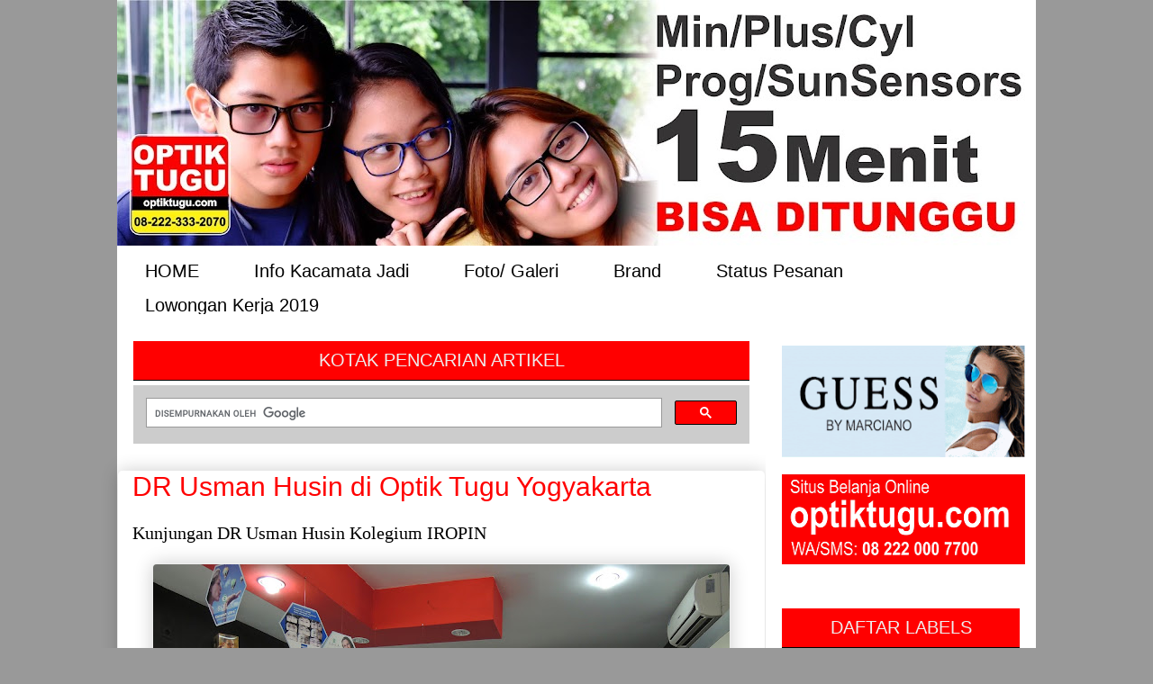

--- FILE ---
content_type: text/html; charset=UTF-8
request_url: http://www.news.optiktugu.com/2016/03/dr-usman-husin-di-optik-tugu-yogyakarta.html
body_size: 16640
content:
<!DOCTYPE html>
<html class='v2' dir='ltr' xmlns='http://www.w3.org/1999/xhtml' xmlns:b='http://www.google.com/2005/gml/b' xmlns:data='http://www.google.com/2005/gml/data' xmlns:expr='http://www.google.com/2005/gml/expr'>
<head>
<link href='https://www.blogger.com/static/v1/widgets/335934321-css_bundle_v2.css' rel='stylesheet' type='text/css'/>
<meta content='width=1100' name='viewport'/>
<meta content='text/html; charset=UTF-8' http-equiv='Content-Type'/>
<meta content='blogger' name='generator'/>
<link href='http://www.news.optiktugu.com/favicon.ico' rel='icon' type='image/x-icon'/>
<link href='http://www.news.optiktugu.com/2016/03/dr-usman-husin-di-optik-tugu-yogyakarta.html' rel='canonical'/>
<link rel="alternate" type="application/atom+xml" title="News Optiktugu.com - Atom" href="http://www.news.optiktugu.com/feeds/posts/default" />
<link rel="alternate" type="application/rss+xml" title="News Optiktugu.com - RSS" href="http://www.news.optiktugu.com/feeds/posts/default?alt=rss" />
<link rel="service.post" type="application/atom+xml" title="News Optiktugu.com - Atom" href="https://www.blogger.com/feeds/754695353829492341/posts/default" />

<link rel="alternate" type="application/atom+xml" title="News Optiktugu.com - Atom" href="http://www.news.optiktugu.com/feeds/4177503305990603758/comments/default" />
<!--Can't find substitution for tag [blog.ieCssRetrofitLinks]-->
<link href='https://blogger.googleusercontent.com/img/b/R29vZ2xl/AVvXsEhbA_wmQpKZIg0C18A4_-J7aweDHPshaL6S5xtL1TlP6VvOw9Q5pG7bgmFXATdnpSDlXZ2c6SMeHerFioFm7Qwxq7EJ1mNG49LMCl8aPqE5_lsOBvTGeqn64jARpCUpMtzl_NxS0GK_RI9s/s640/DSCN6609.JPG' rel='image_src'/>
<meta content='http://www.news.optiktugu.com/2016/03/dr-usman-husin-di-optik-tugu-yogyakarta.html' property='og:url'/>
<meta content='DR Usman Husin di Optik Tugu Yogyakarta' property='og:title'/>
<meta content='Kunjungan DR Usman Husin Kolegium IROPIN     ' property='og:description'/>
<meta content='https://blogger.googleusercontent.com/img/b/R29vZ2xl/AVvXsEhbA_wmQpKZIg0C18A4_-J7aweDHPshaL6S5xtL1TlP6VvOw9Q5pG7bgmFXATdnpSDlXZ2c6SMeHerFioFm7Qwxq7EJ1mNG49LMCl8aPqE5_lsOBvTGeqn64jARpCUpMtzl_NxS0GK_RI9s/w1200-h630-p-k-no-nu/DSCN6609.JPG' property='og:image'/>
<title>News Optiktugu.com: DR Usman Husin di Optik Tugu Yogyakarta</title>
<style id='page-skin-1' type='text/css'><!--
/*
-----------------------------------------------
Blogger Template Style
Name:     Awesome Inc.
Designer: Tina Chen
URL:      tinachen.org
----------------------------------------------- */
/* CSS to hid navigation bar */
#navbar {
height:0px;
visibility:hidden;
display:none;
}
/* Variable definitions
====================
<Variable name="keycolor" description="Main Color" type="color" default="#ffffff"/>
<Group description="Page" selector="body">
<Variable name="body.font" description="Font" type="font"
default="normal normal 13px Arial, Tahoma, Helvetica, FreeSans, sans-serif"/>
<Variable name="body.background.color" description="Background Color" type="color" default="#000000"/>
<Variable name="body.text.color" description="Text Color" type="color" default="#ffffff"/>
</Group>
<Group description="Links" selector=".main-inner">
<Variable name="link.color" description="Link Color" type="color" default="#888888"/>
<Variable name="link.visited.color" description="Visited Color" type="color" default="#444444"/>
<Variable name="link.hover.color" description="Hover Color" type="color" default="#cccccc"/>
</Group>
<Group description="Blog Title" selector=".header h1">
<Variable name="header.font" description="Title Font" type="font"
default="normal bold 40px Arial, Tahoma, Helvetica, FreeSans, sans-serif"/>
<Variable name="header.text.color" description="Title Color" type="color" default="#000000" />
<Variable name="header.background.color" description="Header Background" type="color" default="transparent" />
</Group>
<Group description="Blog Description" selector=".header .description">
<Variable name="description.font" description="Font" type="font"
default="normal normal 14px Arial, Tahoma, Helvetica, FreeSans, sans-serif"/>
<Variable name="description.text.color" description="Text Color" type="color"
default="#000000" />
</Group>
<Group description="Tabs Text" selector=".tabs-inner .widget li a">
<Variable name="tabs.font" description="Font" type="font"
default="normal bold 14px Arial, Tahoma, Helvetica, FreeSans, sans-serif"/>
<Variable name="tabs.text.color" description="Text Color" type="color" default="#000000"/>
<Variable name="tabs.selected.text.color" description="Selected Color" type="color" default="#000000"/>
</Group>
<Group description="Tabs Background" selector=".tabs-outer .PageList">
<Variable name="tabs.background.color" description="Background Color" type="color" default="#141414"/>
<Variable name="tabs.selected.background.color" description="Selected Color" type="color" default="#444444"/>
<Variable name="tabs.border.color" description="Border Color" type="color" default="#000000"/>
</Group>
<Group description="Date Header" selector=".main-inner .widget h2.date-header, .main-inner .widget h2.date-header span">
<Variable name="date.font" description="Font" type="font"
default="normal normal 14px Arial, Tahoma, Helvetica, FreeSans, sans-serif"/>
<Variable name="date.text.color" description="Text Color" type="color" default="#666666"/>
<Variable name="date.border.color" description="Border Color" type="color" default="#000000"/>
</Group>
<Group description="Post Title" selector="h3.post-title, h4, h3.post-title a">
<Variable name="post.title.font" description="Font" type="font"
default="normal bold 22px Arial, Tahoma, Helvetica, FreeSans, sans-serif"/>
<Variable name="post.title.text.color" description="Text Color" type="color" default="#000000"/>
</Group>
<Group description="Post Background" selector=".post">
<Variable name="post.background.color" description="Background Color" type="color" default="#ffffff" />
<Variable name="post.border.color" description="Border Color" type="color" default="#000000" />
<Variable name="post.border.bevel.color" description="Bevel Color" type="color" default="#000000"/>
</Group>
<Group description="Gadget Title" selector="h2">
<Variable name="widget.title.font" description="Font" type="font"
default="normal bold 14px Arial, Tahoma, Helvetica, FreeSans, sans-serif"/>
<Variable name="widget.title.text.color" description="Text Color" type="color" default="#000000"/>
</Group>
<Group description="Gadget Text" selector=".sidebar .widget">
<Variable name="widget.font" description="Font" type="font"
default="normal normal 14px Arial, Tahoma, Helvetica, FreeSans, sans-serif"/>
<Variable name="widget.text.color" description="Text Color" type="color" default="#000000"/>
<Variable name="widget.alternate.text.color" description="Alternate Color" type="color" default="#666666"/>
</Group>
<Group description="Gadget Links" selector=".sidebar .widget">
<Variable name="widget.link.color" description="Link Color" type="color" default="#d52a33"/>
<Variable name="widget.link.visited.color" description="Visited Color" type="color" default="#7d181e"/>
<Variable name="widget.link.hover.color" description="Hover Color" type="color" default="#d52a33"/>
</Group>
<Group description="Gadget Background" selector=".sidebar .widget">
<Variable name="widget.background.color" description="Background Color" type="color" default="#141414"/>
<Variable name="widget.border.color" description="Border Color" type="color" default="#222222"/>
<Variable name="widget.border.bevel.color" description="Bevel Color" type="color" default="#000000"/>
</Group>
<Group description="Sidebar Background" selector=".column-left-inner .column-right-inner">
<Variable name="widget.outer.background.color" description="Background Color" type="color" default="transparent" />
</Group>
<Group description="Images" selector=".main-inner">
<Variable name="image.background.color" description="Background Color" type="color" default="transparent"/>
<Variable name="image.border.color" description="Border Color" type="color" default="transparent"/>
</Group>
<Group description="Feed" selector=".blog-feeds">
<Variable name="feed.text.color" description="Text Color" type="color" default="#000000"/>
</Group>
<Group description="Feed Links" selector=".blog-feeds">
<Variable name="feed.link.color" description="Link Color" type="color" default="#d52a33"/>
<Variable name="feed.link.visited.color" description="Visited Color" type="color" default="#7d181e"/>
<Variable name="feed.link.hover.color" description="Hover Color" type="color" default="#d52a33"/>
</Group>
<Group description="Pager" selector=".blog-pager">
<Variable name="pager.background.color" description="Background Color" type="color" default="#ffffff" />
</Group>
<Group description="Footer" selector=".footer-outer">
<Variable name="footer.background.color" description="Background Color" type="color" default="#ffffff" />
<Variable name="footer.text.color" description="Text Color" type="color" default="#000000" />
</Group>
<Variable name="title.shadow.spread" description="Title Shadow" type="length" default="-1px" min="-1px" max="100px"/>
<Variable name="body.background" description="Body Background" type="background"
color="#999999"
default="$(color) none repeat scroll top left"/>
<Variable name="body.background.gradient.cap" description="Body Gradient Cap" type="url"
default="none"/>
<Variable name="body.background.size" description="Body Background Size" type="string" default="auto"/>
<Variable name="tabs.background.gradient" description="Tabs Background Gradient" type="url"
default="none"/>
<Variable name="header.background.gradient" description="Header Background Gradient" type="url" default="none" />
<Variable name="header.padding.top" description="Header Top Padding" type="length" default="22px" min="0" max="100px"/>
<Variable name="header.margin.top" description="Header Top Margin" type="length" default="0" min="0" max="100px"/>
<Variable name="header.margin.bottom" description="Header Bottom Margin" type="length" default="0" min="0" max="100px"/>
<Variable name="widget.padding.top" description="Widget Padding Top" type="length" default="8px" min="0" max="20px"/>
<Variable name="widget.padding.side" description="Widget Padding Side" type="length" default="15px" min="0" max="100px"/>
<Variable name="widget.outer.margin.top" description="Widget Top Margin" type="length" default="0" min="0" max="100px"/>
<Variable name="widget.outer.background.gradient" description="Gradient" type="url" default="none" />
<Variable name="widget.border.radius" description="Gadget Border Radius" type="length" default="0" min="0" max="100px"/>
<Variable name="outer.shadow.spread" description="Outer Shadow Size" type="length" default="0" min="0" max="100px"/>
<Variable name="date.header.border.radius.top" description="Date Header Border Radius Top" type="length" default="0" min="0" max="100px"/>
<Variable name="date.header.position" description="Date Header Position" type="length" default="15px" min="0" max="100px"/>
<Variable name="date.space" description="Date Space" type="length" default="30px" min="0" max="100px"/>
<Variable name="date.position" description="Date Float" type="string" default="static" />
<Variable name="date.padding.bottom" description="Date Padding Bottom" type="length" default="0" min="0" max="100px"/>
<Variable name="date.border.size" description="Date Border Size" type="length" default="0" min="0" max="10px"/>
<Variable name="date.background" description="Date Background" type="background" color="transparent"
default="$(color) none no-repeat scroll top left" />
<Variable name="date.first.border.radius.top" description="Date First top radius" type="length" default="5px" min="0" max="100px"/>
<Variable name="date.last.space.bottom" description="Date Last Space Bottom" type="length"
default="20px" min="0" max="100px"/>
<Variable name="date.last.border.radius.bottom" description="Date Last bottom radius" type="length" default="5px" min="0" max="100px"/>
<Variable name="post.first.padding.top" description="First Post Padding Top" type="length" default="0" min="0" max="100px"/>
<Variable name="image.shadow.spread" description="Image Shadow Size" type="length" default="0" min="0" max="100px"/>
<Variable name="image.border.radius" description="Image Border Radius" type="length" default="0" min="0" max="100px"/>
<Variable name="separator.outdent" description="Separator Outdent" type="length" default="15px" min="0" max="100px"/>
<Variable name="title.separator.border.size" description="Widget Title Border Size" type="length" default="1px" min="0" max="10px"/>
<Variable name="list.separator.border.size" description="List Separator Border Size" type="length" default="1px" min="0" max="10px"/>
<Variable name="shadow.spread" description="Shadow Size" type="length" default="0" min="0" max="100px"/>
<Variable name="startSide" description="Side where text starts in blog language" type="automatic" default="left"/>
<Variable name="endSide" description="Side where text ends in blog language" type="automatic" default="right"/>
<Variable name="date.side" description="Side where date header is placed" type="string" default="right"/>
<Variable name="pager.border.radius.top" description="Pager Border Top Radius" type="length" default="5px" min="0" max="100px"/>
<Variable name="pager.space.top" description="Pager Top Space" type="length" default="1em" min="0" max="20em"/>
<Variable name="footer.background.gradient" description="Background Gradient" type="url" default="none" />
<Variable name="mobile.background.size" description="Mobile Background Size" type="string"
default="auto"/>
<Variable name="mobile.background.overlay" description="Mobile Background Overlay" type="string"
default="transparent none repeat scroll top left"/>
<Variable name="mobile.button.color" description="Mobile Button Color" type="color" default="#ffffff" />
*/
/* Content
----------------------------------------------- */
body {
font: normal normal 13px Arial, Tahoma, Helvetica, FreeSans, sans-serif;
color: #000000;
background: #999999 none no-repeat scroll center center;
}
html body .content-outer {
min-width: 0;
max-width: 100%;
width: 100%;
}
a:link {
text-decoration: none;
color: #d52a33;
}
a:visited {
text-decoration: none;
color: #7d181e;
}
a:hover {
text-decoration: underline;
color: #d52a33;
}
.body-fauxcolumn-outer .cap-top {
position: absolute;
z-index: 1;
height: 276px;
width: 100%;
background: transparent none repeat-x scroll top left;
_background-image: none;
}
/* Columns
----------------------------------------------- */
.content-inner {
padding: 0;
}
.tabs-inner .section {background:#fff;
margin: 0 0px;
}
.main-inner {background:#fff;
padding-top: 30px;
}
.main-inner .column-center-inner,
.main-inner .column-left-inner,
.main-inner .column-right-inner {
padding: 0 5px;
}
*+html body .main-inner .column-center-inner {
margin-top: -30px;
}
#layout .main-inner .column-center-inner {
margin-top: 0;
}
/* Header
----------------------------------------------- */
.header-outer {
background:#999999;
border-radius: 0px;
font: normal bold 0px Century Gothic;
color: #ff0000;
text-shadow: 1px 1px 1px black;
padding: 0px 0px;
}
.Header h1 {
font: normal normal 8px Georgia, Utopia, 'Palatino Linotype', Palatino, serif;
color: #ff0000;
text-shadow: 0 0 -1px #ff5a0b;
}
.Header h1 a {
color: #ff0000;
}
.Header .description {
-moz-border-radius: 0px;
border-radius: 0px;
border: 0px dashed #01251D;
background:#dddddd url(https://blogger.googleusercontent.com/img/b/R29vZ2xl/AVvXsEhyLvK2iKnWkUxJNvuuQK0qunLLD7vIAIm_eEiko0Da3_z2a5VYdGW2K1dwdT23uUHs5ELVHFC9aYzYWZfClInnLlJO1FfAxjeuF2BcJN3VWaONr-SFF5fokALZcRMEAwN_xqxgfW7AoLY/s640/frame_shadow2+copy.png) repeat scroll top left;
padding: 10px 0px;
margin: 0-30px 0px;
font: normal bold 0px Century Gothic;
color:#FFFFFF;
text-shadow: 1px 1px 1px black;
font-size: 120%;
}
.header-inner .Header .titlewrapper,
.header-inner .Header .descriptionwrapper {background:#072548;
padding: 0px 0px;
margin: 0-0px 0px;
}
.header-inner .Header .titlewrapper {
padding: 0px 20px;
margin: 0-0px 0px;
padding-top: 22px;
}
/* Tabs
----------------------------------------------- */
.tabs-outer {
overflow: hidden;
position: relative;
background: $
}
#layout .tabs-outer {
overflow: visible;
}
.tabs-cap-top, .tabs-cap-bottom {
position: absolute;
width: 100%;
border-top: 1px solid rgba(0, 0, 0, 0);
}
.tabs-cap-bottom {
bottom: 0;
}
.tabs-inner .widget li a {
display: inline-block;
margin: 0;
padding: .6em 1.5em;
font: normal normal 20px Impact, sans-serif;
color: #000000;
border-top: 1px solid rgba(0, 0, 0, 0);
border-bottom: 1px solid rgba(0, 0, 0, 0);
border-left: 1px solid rgba(0, 0, 0, 0);
height: 10px;
line-height: 30px;
}
.tabs-inner .widget li:last-child a {
border-right: 10px solid rgba(0, 0, 0, 0);
}
.tabs-inner .widget li.selected a, .tabs-inner .widget li a:hover {
background: rgba(0, 0, 0, 0) url(https://resources.blogblog.com/blogblog/data/1kt/awesomeinc/tabs_gradient_light.png) repeat-x scroll 0 -100px;
color: #03142a;
}
/* Headings
----------------------------------------------- */
h2 { text-align:center;
font: normal normal 20px Impact, sans-serif;
color: #eeeeee;
background:#FF0000;
padding: 10px 0px;
}
/* Widgets
----------------------------------------------- */
.main-inner .section {
margin: 0 13px;
padding: 0;
}
.main-inner .column-left-outer,
.main-inner .column-right-outer {
margin-top: 0;
}
#layout .main-inner .column-left-outer,
#layout .main-inner .column-right-outer {
margin-top: 0;
}
.main-inner .column-left-inner,
.main-inner .column-right-inner {
background: #ffffff none repeat 0 0;
-moz-box-shadow: 0 0 0 rgba(0, 0, 0, .2);
-webkit-box-shadow: 0 0 0 rgba(0, 0, 0, .2);
-goog-ms-box-shadow: 0 0 0 rgba(0, 0, 0, .2);
box-shadow: 0 0 0 rgba(0, 0, 0, .2);
-moz-border-radius: 5px;
-webkit-border-radius: 5px;
-goog-ms-border-radius: 5px;
border-radius: 5px;
}
#layout .main-inner .column-left-inner,
#layout .main-inner .column-right-inner {
margin-top: 0;
}
.sidebar .widget {
font: normal normal 14px Arial, Tahoma, Helvetica, FreeSans, sans-serif;
color: #333333;
}
.sidebar .widget a:link {
color: #333333;
}
.sidebar .widget a:visited {
color: #0f3d68;
}
.sidebar .widget a:hover {
color: #274e13;
}
.sidebar .widget h2 {
text-shadow: 0 0 -1px #000000;
}
.footer-inner .widget h2 {
padding: 0 0 .4em;
border-bottom: 1px solid #000000;
}
.main-inner .widget h2 + div, .footer-inner .widget h2 + div {
border-top: 1px solid #000000;
padding-top: 8px;
}
.main-inner .widget .widget-content {
margin: 0 -0;
padding: 5px 0 0;
}
.main-inner .widget ul, .main-inner .widget #ArchiveList ul.flat {
margin: -8px -15px 0;
padding: 0;
list-style: none;
}
.main-inner .widget #ArchiveList {
margin: -8px 0 0;
}
.main-inner .widget ul li, .main-inner .widget #ArchiveList ul.flat li {
padding: .5em 15px;
text-indent: 0;
color: #666666;
border-top: 0 solid #000000;
border-bottom: 1px solid #000000;
}
.main-inner .widget #ArchiveList ul li {
padding-top: .25em;
padding-bottom: .25em;
}
.main-inner .widget ul li:first-child, .main-inner .widget #ArchiveList ul.flat li:first-child {
border-top: none;
}
.main-inner .widget ul li:last-child, .main-inner .widget #ArchiveList ul.flat li:last-child {
border-bottom: none;
}
.post-body {
position: relative;
}
.main-inner .widget .post-body ul {
padding: 0 2.5em;
margin: .5em 0;
list-style: disc;
}
.main-inner .widget .post-body ul li {
padding: 0.25em 0;
margin-bottom: .25em;
color: #000000;
border: none;
}
.footer-inner .widget ul {
padding: 0;
list-style: none;
}
.widget .zippy {
color: #666666;
}
/* Posts
----------------------------------------------- */
body .main-inner .Blog {
background:#fff; repeat scroll top left;
-moz-border-radius: 0px;
border-radius: 0px;
font: 20px Oswald;
color: black;
line-height: 1.2em;
margin: .25em 0 0;
padding: 0 0 4px;
padding: 5px 10px;
margin: 0-17px 0px;
}
.main-inner .section:last-child .Blog:last-child {
padding: 0;
margin-bottom: 1em;
}
.main-inner .widget h2.date-header {
margin: 0 -15px 1px;
padding: 0 0 0 0;
font: normal normal 13px Arial, Tahoma, Helvetica, FreeSans, sans-serif;
color: #908d6a;
background: transparent none no-repeat scroll top left;
border-top: 0 solid rgba(0, 0, 0, 0);
border-bottom: 1px solid #000000;
-moz-border-radius-topleft: 0;
-moz-border-radius-topright: 0;
-webkit-border-top-left-radius: 0;
-webkit-border-top-right-radius: 0;
border-top-left-radius: 0;
border-top-right-radius: 0;
position: static;
bottom: 100%;
right: 15px;
text-shadow: 0 0 -1px #000000;
}
.main-inner .widget h2.date-header span {
font: normal normal 13px Arial, Tahoma, Helvetica, FreeSans, sans-serif;
display: block;
padding: .5em 15px;
border-left: 0 solid rgba(0, 0, 0, 0);
border-right: 0 solid rgba(0, 0, 0, 0);
}
.date-outer {
position: relative;
padding: 0 15px;
background-color: #ffffff;
border: 1px solid rgba(0, 0, 0, 0);
-moz-box-shadow: 0 0 20px rgba(0, 0, 0, .2);
-webkit-box-shadow: 0 0 20px rgba(0, 0, 0, .2);
-goog-ms-box-shadow: 0 0 20px rgba(0, 0, 0, .2);
box-shadow: 0 0 20px rgba(0, 0, 0, .2);
-moz-border-radius: 5px;
-webkit-border-radius: 5px;
-goog-ms-border-radius: 5px;
border-radius: 5px;
}
.date-outer:first-child {
margin-top: 0;
}
.date-outer:last-child {
margin-bottom: 20px;
-moz-border-radius-bottomleft: 5px;
-moz-border-radius-bottomright: 5px;
-webkit-border-bottom-left-radius: 5px;
-webkit-border-bottom-right-radius: 5px;
-goog-ms-border-bottom-left-radius: 5px;
-goog-ms-border-bottom-right-radius: 5px;
border-bottom-left-radius: 5px;
border-bottom-right-radius: 5px;
}
.date-posts {
margin: 0 -0;
padding: 0 0;
clear: both;
}
.post-outer, .inline-ad {
border-top: 1px solid rgba(0, 0, 0, 0);
margin: 0 -0;
padding: 15px 0;
}
.post-outer {
padding-bottom:2px;
}
.post-outer:first-child {
padding-top: 0;
border-top: none;
}
.post-outer:last-child, .inline-ad:last-child {
border-bottom: none;
}
.post-body {
position: relative;
}
.post-body img {
padding: 1px;
background: #eee;
border: 0px solid #eee;
-moz-box-shadow: 0 0 20px rgba(0, 0, 0, .2);
-webkit-box-shadow: 0 0 20px rgba(0, 0, 0, .2);
box-shadow: 0 0 20px rgba(0, 0, 0, .2);
-moz-border-radius: 5px;
-webkit-border-radius: 5px;
border-radius: 5px;
}
h3.post-title, h4 {
font: normal normal 30px Impact, sans-serif;
color: #ff0000;
}
h3.post-title a {
font: normal normal 30px Impact, sans-serif;
color: #ff0000;
}
h3.post-title a:hover {
color: #d52a33;
text-decoration: underline;
}
.post-header {
margin: 0 0 1em;
}
.post-body {
line-height: 1.4;
}
.post-outer h2 {
color: #000000;
}
.post-footer {background:#fff;
margin: 1.5em 0 0;
}
#blog-pager {
padding: 5px;
font-size: 120%;
background-color: #ffffff;
border: 0px solid #000000;
-moz-box-shadow: 0 0 20px rgba(0, 0, 0, .2);
-webkit-box-shadow: 0 0 20px rgba(0, 0, 0, .2);
-goog-ms-box-shadow: 0 0 20px rgba(0, 0, 0, .2);
box-shadow: 0 0 20px rgba(0, 0, 0, .2);
-moz-border-radius: 5px;
-webkit-border-radius: 5px;
-goog-ms-border-radius: 5px;
border-radius: 5px;
-moz-border-radius-topleft: 5px;
-moz-border-radius-topright: 5px;
-webkit-border-top-left-radius: 5px;
-webkit-border-top-right-radius: 5px;
-goog-ms-border-top-left-radius: 5px;
-goog-ms-border-top-right-radius: 5px;
border-top-left-radius: 5px;
border-top-right-radius-topright: 5px;
margin-top: 1em;
}
.blog-feeds, .post-feeds {
margin: 1em 0;
text-align: center;
color: #333333;
}
.blog-feeds a, .post-feeds a {
color: #000000;
}
.blog-feeds a:visited, .post-feeds a:visited {
color: #7d181e;
}
.blog-feeds a:hover, .post-feeds a:hover {
color: #d52a33;
}
.post-outer .comments {
margin-top: 2em;
}
/* Comments
----------------------------------------------- */
.comments .comments-content .icon.blog-author {
background-repeat: no-repeat;
background-image: url([data-uri]);
}
.comments .comments-content .loadmore a {
border-top: 1px solid rgba(0, 0, 0, 0);
border-bottom: 1px solid rgba(0, 0, 0, 0);
}
.comments .continue {
border-top: 2px solid rgba(0, 0, 0, 0);
}
/* Footer
----------------------------------------------- */
.footer-inner {background:#575757;
padding: 5px 0;
overflow: hidden;
}
.footer-outer .widget h2 {
background: #333;
border-right:1px solid #000;
border-left:1px solid #000;
padding: 0px 0px;
margin: 0-15px 0px;
font-size: 160%
}
/* Mobile
----------------------------------------------- */
body.mobile {
background-size: auto;
}
.mobile .body-fauxcolumn-outer {
background: transparent none repeat scroll top left;
}
*+html body.mobile .main-inner .column-center-inner {
margin-top: 0;
}
.mobile .main-inner .widget {
padding: 0 0 15px;
}
.mobile .main-inner .widget h2 + div,
.mobile .footer-inner .widget h2 + div {
border-top: none;
padding-top: 0;
}
.mobile .footer-inner .widget h2 {
padding: 0.5em 0;
border-bottom: none;
}
.mobile .main-inner .widget .widget-content {
margin: 0;
padding: 7px 0 0;
}
.mobile .main-inner .widget ul,
.mobile .main-inner .widget #ArchiveList ul.flat {
margin: 0 -15px 0;
}
.mobile .main-inner .widget h2.date-header {
right: 0;
}
.mobile .date-header span {
padding: 0.4em 0;
}
.mobile .date-outer:first-child {
margin-bottom: 0;
border: 1px solid rgba(0, 0, 0, 0);
-moz-border-radius-topleft: 5px;
-moz-border-radius-topright: 5px;
-webkit-border-top-left-radius: 5px;
-webkit-border-top-right-radius: 5px;
-goog-ms-border-top-left-radius: 5px;
-goog-ms-border-top-right-radius: 5px;
border-top-left-radius: 5px;
border-top-right-radius: 5px;
}
.mobile .date-outer {
border-color: rgba(0, 0, 0, 0);
border-width: 0 1px 1px;
}
.mobile .date-outer:last-child {
margin-bottom: 0;
}
.mobile .main-inner {
padding: 0;
}
.mobile .header-inner .section {
margin: 0;
}
.mobile .post-outer, .mobile .inline-ad {
padding: 5px 0;
}
.mobile .tabs-inner .section {
margin: 0 10px;
}
.mobile .main-inner .widget h2 {
margin: 0;
padding: 0;
}
.mobile .main-inner .widget h2.date-header span {
padding: 0;
}
.mobile .main-inner .widget .widget-content {
margin: 0;
padding: 7px 0 0;
}
.mobile #blog-pager {
border: 1px solid transparent;
background: rgba(0, 0, 0, 0) none repeat scroll 0 0;
}
.mobile .main-inner .column-left-inner,
.mobile .main-inner .column-right-inner {
background: #ffffff none repeat 0 0;
-moz-box-shadow: none;
-webkit-box-shadow: none;
-goog-ms-box-shadow: none;
box-shadow: none;
}
.mobile .date-posts {
margin: 0;
padding: 0;
}
.mobile .footer-fauxborder-left {
margin: 0;
border-top: inherit;
}
.mobile .main-inner .section:last-child .Blog:last-child {
margin-bottom: 0;
}
.mobile-index-contents {
color: #000000;
}
.mobile .mobile-link-button {
background: #d52a33 url(https://resources.blogblog.com/blogblog/data/1kt/awesomeinc/tabs_gradient_light.png) repeat scroll 0 0;
}
.mobile-link-button a:link, .mobile-link-button a:visited {
color: #ffffff;
}
.mobile .tabs-inner .PageList .widget-content {
background: transparent;
border-top: 1px solid;
border-color: rgba(0, 0, 0, 0);
color: #000000;
}
.mobile .tabs-inner .PageList .widget-content .pagelist-arrow {
border-left: 1px solid rgba(0, 0, 0, 0);
}#Attribution1 {
height:0px;
visibility:hidden;
display:none
}

--></style>
<style id='template-skin-1' type='text/css'><!--
body {
min-width: 1020px;
}
.content-outer, .content-fauxcolumn-outer, .region-inner {
min-width: 1020px;
max-width: 1020px;
_width: 1020px;
}
.main-inner .columns {
padding-left: 0;
padding-right: 300px;
}
.main-inner .fauxcolumn-center-outer {
left: 0;
right: 300px;
/* IE6 does not respect left and right together */
_width: expression(this.parentNode.offsetWidth -
parseInt("0") -
parseInt("300px") + 'px');
}
.main-inner .fauxcolumn-left-outer {
width: 0;
}
.main-inner .fauxcolumn-right-outer {
width: 300px;
}
.main-inner .column-left-outer {
width: 0;
right: 100%;
margin-left: -0;
}
.main-inner .column-right-outer {
width: 300px;
margin-right: -300px;
}
#layout {
min-width: 0;
}
#layout .content-outer {
min-width: 0;
width: 800px;
}
#layout .region-inner {
min-width: 0;
width: auto;
}
body#layout div.add_widget {
padding: 8px;
}
body#layout div.add_widget a {
margin-left: 32px;
}
--></style>
<!--Auto Read More Mulai-->
<!--Auto Read More Akhir-->
<link href='https://www.blogger.com/dyn-css/authorization.css?targetBlogID=754695353829492341&amp;zx=8568c5c7-4613-4a2f-b552-c997d851ef67' media='none' onload='if(media!=&#39;all&#39;)media=&#39;all&#39;' rel='stylesheet'/><noscript><link href='https://www.blogger.com/dyn-css/authorization.css?targetBlogID=754695353829492341&amp;zx=8568c5c7-4613-4a2f-b552-c997d851ef67' rel='stylesheet'/></noscript>
<meta name='google-adsense-platform-account' content='ca-host-pub-1556223355139109'/>
<meta name='google-adsense-platform-domain' content='blogspot.com'/>

</head>
<script type='text/javascript'>  
//<![CDATA[  
var relatedTitles = new Array();  
var relatedTitlesNum = 0;  
var relatedUrls = new Array(); 
function related_results_labels(json) {  
for (var i = 0; i < json.feed.entry.length; i++) {  
var entry = json.feed.entry[i];  
relatedTitles[relatedTitlesNum] = entry.title.$t;  
for (var k = 0; k < entry.link.length; k++) {  
if (entry.link[k].rel == 'alternate') {  
relatedUrls[relatedTitlesNum] = entry.link[k].href;  
relatedTitlesNum++;  
break;}}}}  
function removeRelatedDuplicates() {  
var tmp = new Array(0);  
var tmp2 = new Array(0);  
for(var i = 0; i < relatedUrls.length; i++) {  
if(!contains(tmp, relatedUrls[i])) {  
tmp.length += 1;  
tmp[tmp.length - 1] = relatedUrls[i];  
tmp2.length += 1;  
tmp2[tmp2.length - 1] = relatedTitles[i];}}  
relatedTitles = tmp2;  
relatedUrls = tmp;}  
function contains(a, e) {  
for(var j = 0; j < a.length; j++) if (a[j]==e) return true;  
return false;}  
function printRelatedLabels() {  
var r = Math.floor((relatedTitles.length - 1) * Math.random());  
var i = 0;  
document.write('<ul>');  
while (i < relatedTitles.length && i < 20) {  
document.write('<li><a href="' + relatedUrls[r] + '">' +   
relatedTitles[r] + '</a></li>');  
if (r < relatedTitles.length - 1) {  
r++;  
} else {  
r = 0;}  
i++;}  
document.write('</ul>');}  
//]]>  
</script>
<body class='loading'>
<div class='navbar section' id='navbar' name='Navbar'><div class='widget Navbar' data-version='1' id='Navbar1'><script type="text/javascript">
    function setAttributeOnload(object, attribute, val) {
      if(window.addEventListener) {
        window.addEventListener('load',
          function(){ object[attribute] = val; }, false);
      } else {
        window.attachEvent('onload', function(){ object[attribute] = val; });
      }
    }
  </script>
<div id="navbar-iframe-container"></div>
<script type="text/javascript" src="https://apis.google.com/js/platform.js"></script>
<script type="text/javascript">
      gapi.load("gapi.iframes:gapi.iframes.style.bubble", function() {
        if (gapi.iframes && gapi.iframes.getContext) {
          gapi.iframes.getContext().openChild({
              url: 'https://www.blogger.com/navbar/754695353829492341?po\x3d4177503305990603758\x26origin\x3dhttp://www.news.optiktugu.com',
              where: document.getElementById("navbar-iframe-container"),
              id: "navbar-iframe"
          });
        }
      });
    </script><script type="text/javascript">
(function() {
var script = document.createElement('script');
script.type = 'text/javascript';
script.src = '//pagead2.googlesyndication.com/pagead/js/google_top_exp.js';
var head = document.getElementsByTagName('head')[0];
if (head) {
head.appendChild(script);
}})();
</script>
</div></div>
<div class='body-fauxcolumns'>
<div class='fauxcolumn-outer body-fauxcolumn-outer'>
<div class='cap-top'>
<div class='cap-left'></div>
<div class='cap-right'></div>
</div>
<div class='fauxborder-left'>
<div class='fauxborder-right'></div>
<div class='fauxcolumn-inner'>
</div>
</div>
<div class='cap-bottom'>
<div class='cap-left'></div>
<div class='cap-right'></div>
</div>
</div>
</div>
<div class='content'>
<div class='content-fauxcolumns'>
<div class='fauxcolumn-outer content-fauxcolumn-outer'>
<div class='cap-top'>
<div class='cap-left'></div>
<div class='cap-right'></div>
</div>
<div class='fauxborder-left'>
<div class='fauxborder-right'></div>
<div class='fauxcolumn-inner'>
</div>
</div>
<div class='cap-bottom'>
<div class='cap-left'></div>
<div class='cap-right'></div>
</div>
</div>
</div>
<div class='content-outer'>
<div class='content-cap-top cap-top'>
<div class='cap-left'></div>
<div class='cap-right'></div>
</div>
<div class='fauxborder-left content-fauxborder-left'>
<div class='fauxborder-right content-fauxborder-right'></div>
<div class='content-inner'>
<header>
<div class='header-outer'>
<div class='header-cap-top cap-top'>
<div class='cap-left'></div>
<div class='cap-right'></div>
</div>
<div class='fauxborder-left header-fauxborder-left'>
<div class='fauxborder-right header-fauxborder-right'></div>
<div class='region-inner header-inner'>
<div class='header section' id='header' name='Tajuk'><div class='widget Header' data-version='1' id='Header1'>
<div id='header-inner'>
<a href='http://www.news.optiktugu.com/' style='display: block'>
<img alt='News Optiktugu.com' height='273px; ' id='Header1_headerimg' src='https://blogger.googleusercontent.com/img/b/R29vZ2xl/AVvXsEinKl-0R9hkYfiVcWsaD1yqQZ7786TJVB2qhg2bL_SbTmLt49KLVcIGcsHlyRBQpx0O_CXweSrsWn7P0Por-EPMTVxh3tbSubK9AV2Q3yWE_fINGkBh7drdeWjt_smBkrL1WkqKRfSQN7qC/s1020/gmb4.jpg' style='display: block' width='1020px; '/>
</a>
</div>
</div></div>
</div>
</div>
<div class='header-cap-bottom cap-bottom'>
<div class='cap-left'></div>
<div class='cap-right'></div>
</div>
</div>
</header>
<div class='tabs-outer'>
<div class='tabs-cap-top cap-top'>
<div class='cap-left'></div>
<div class='cap-right'></div>
</div>
<div class='fauxborder-left tabs-fauxborder-left'>
<div class='fauxborder-right tabs-fauxborder-right'></div>
<div class='region-inner tabs-inner'>
<div class='tabs section' id='crosscol' name='Seluruh Kolom'><div class='widget PageList' data-version='1' id='PageList1'>
<h2>Laman</h2>
<div class='widget-content'>
<ul>
<li>
<a href='http://www.optiktugu.com/'>HOME</a>
</li>
<li>
<a href='https://optiktugu.blogspot.co.id/search/label/Info%20Kacamata%20Jadi'>Info Kacamata Jadi</a>
</li>
<li>
<a href='https://optiktugu.blogspot.co.id/search/label/Foto'>Foto/ Galeri</a>
</li>
<li>
<a href='https://optiktugu.blogspot.co.id/search/label/BRAND'>Brand</a>
</li>
<li>
<a href='https://optiktugu.blogspot.co.id/search/label/Status%20Kacamata'>Status Pesanan</a>
</li>
<li>
<a href='http://www.news.optiktugu.com/2016/04/lowongan-yogyakarta-optik-tugu.html'>Lowongan Kerja 2019</a>
</li>
</ul>
<div class='clear'></div>
</div>
</div></div>
<div class='tabs no-items section' id='crosscol-overflow' name='Cross-Column 2'></div>
</div>
</div>
<div class='tabs-cap-bottom cap-bottom'>
<div class='cap-left'></div>
<div class='cap-right'></div>
</div>
</div>
<div class='main-outer'>
<div class='main-cap-top cap-top'>
<div class='cap-left'></div>
<div class='cap-right'></div>
</div>
<div class='fauxborder-left main-fauxborder-left'>
<div class='fauxborder-right main-fauxborder-right'></div>
<div class='region-inner main-inner'>
<div class='columns fauxcolumns'>
<div class='fauxcolumn-outer fauxcolumn-center-outer'>
<div class='cap-top'>
<div class='cap-left'></div>
<div class='cap-right'></div>
</div>
<div class='fauxborder-left'>
<div class='fauxborder-right'></div>
<div class='fauxcolumn-inner'>
</div>
</div>
<div class='cap-bottom'>
<div class='cap-left'></div>
<div class='cap-right'></div>
</div>
</div>
<div class='fauxcolumn-outer fauxcolumn-left-outer'>
<div class='cap-top'>
<div class='cap-left'></div>
<div class='cap-right'></div>
</div>
<div class='fauxborder-left'>
<div class='fauxborder-right'></div>
<div class='fauxcolumn-inner'>
</div>
</div>
<div class='cap-bottom'>
<div class='cap-left'></div>
<div class='cap-right'></div>
</div>
</div>
<div class='fauxcolumn-outer fauxcolumn-right-outer'>
<div class='cap-top'>
<div class='cap-left'></div>
<div class='cap-right'></div>
</div>
<div class='fauxborder-left'>
<div class='fauxborder-right'></div>
<div class='fauxcolumn-inner'>
</div>
</div>
<div class='cap-bottom'>
<div class='cap-left'></div>
<div class='cap-right'></div>
</div>
</div>
<!-- corrects IE6 width calculation -->
<div class='columns-inner'>
<div class='column-center-outer'>
<div class='column-center-inner'>
<div class='main section' id='main' name='Utama'><div class='widget HTML' data-version='1' id='HTML2'>
<h2 class='title'>KOTAK PENCARIAN ARTIKEL</h2>
<div class='widget-content'>
<script>
  (function() {
    var cx = '005909348360504071794:4bc-mny_qza';
    var gcse = document.createElement('script');
    gcse.type = 'text/javascript';
    gcse.async = true;
    gcse.src = 'https://cse.google.com/cse.js?cx=' + cx;
    var s = document.getElementsByTagName('script')[0];
    s.parentNode.insertBefore(gcse, s);
  })();
</script>
<gcse:search></gcse:search>
</div>
<div class='clear'></div>
</div><div class='widget Blog' data-version='1' id='Blog1'>
<div class='blog-posts hfeed'>

          <div class="date-outer">
        

          <div class="date-posts">
        
<div class='post-outer'>
<div class='post hentry uncustomized-post-template' itemprop='blogPost' itemscope='itemscope' itemtype='http://schema.org/BlogPosting'>
<meta content='https://blogger.googleusercontent.com/img/b/R29vZ2xl/AVvXsEhbA_wmQpKZIg0C18A4_-J7aweDHPshaL6S5xtL1TlP6VvOw9Q5pG7bgmFXATdnpSDlXZ2c6SMeHerFioFm7Qwxq7EJ1mNG49LMCl8aPqE5_lsOBvTGeqn64jARpCUpMtzl_NxS0GK_RI9s/s640/DSCN6609.JPG' itemprop='image_url'/>
<meta content='754695353829492341' itemprop='blogId'/>
<meta content='4177503305990603758' itemprop='postId'/>
<a name='4177503305990603758'></a>
<h3 class='post-title entry-title' itemprop='name'>
DR Usman Husin di Optik Tugu Yogyakarta
</h3>
<div class='post-header'>
<div class='post-header-line-1'></div>
</div>
<div class='post-body entry-content' id='post-body-4177503305990603758' itemprop='description articleBody'>
<p dir="ltr">Kunjungan DR Usman Husin Kolegium IROPIN</p><div class="separator" style="clear: both; text-align: center;"> <a href="https://blogger.googleusercontent.com/img/b/R29vZ2xl/AVvXsEhbA_wmQpKZIg0C18A4_-J7aweDHPshaL6S5xtL1TlP6VvOw9Q5pG7bgmFXATdnpSDlXZ2c6SMeHerFioFm7Qwxq7EJ1mNG49LMCl8aPqE5_lsOBvTGeqn64jARpCUpMtzl_NxS0GK_RI9s/s1600/DSCN6609.JPG" imageanchor="1" style="margin-left: 1em; margin-right: 1em;"> <img border="0" src="https://blogger.googleusercontent.com/img/b/R29vZ2xl/AVvXsEhbA_wmQpKZIg0C18A4_-J7aweDHPshaL6S5xtL1TlP6VvOw9Q5pG7bgmFXATdnpSDlXZ2c6SMeHerFioFm7Qwxq7EJ1mNG49LMCl8aPqE5_lsOBvTGeqn64jARpCUpMtzl_NxS0GK_RI9s/s640/DSCN6609.JPG"> </a> </div>
<script src='/feeds/posts/default/-/event?alt=json-in-script&callback=related_results_labels&max-results=15' type='text/javascript'></script>
<script src='/feeds/posts/default/-/Foto?alt=json-in-script&callback=related_results_labels&max-results=15' type='text/javascript'></script>
<h4>Artikel Terkait</h4>
<script type='text/javascript'>  
removeRelatedDuplicates();  
printRelatedLabels();  
</script>
<div style='float:up; margin-right:15px;margin-bottom:15px'> 
   <div class="separator" style="clear: both; text-align: center;">
<a href="http://www.optiktugu.com/" target="_blank"><img alt="http://www.optiktugu.com/" border="0" data-original-height="428" data-original-width="1600" height="170" src="https://4.bp.blogspot.com/-2th_c5GYLCY/WXqh3M8iMPI/AAAAAAAADl0/ZmglAKTzsYIsenQ25TAJFAeuQoHSpEYYgCLcBGAs/s640/gmb51.jpg" width="640" /></a></div>
<br />
<div class="separator" style="clear: both; text-align: center;">
<a href="http://www.optiktugu.com/" target="_blank"><img alt="http://www.optiktugu.com/" border="0" data-original-height="313" data-original-width="800" height="250" src="https://4.bp.blogspot.com/-KXTsAXdnjUU/WXqlfz-kkfI/AAAAAAAADmA/-SX3G-bhIdIGb50orrlyjFFHBeHyUIg7wCLcBGAs/s640/anigif.gif" width="640" /></a></div>
<br />
    </div>
<div style='clear: both;'></div>
</div>
<div class='post-footer'>
<div class='post-footer-line post-footer-line-1'>
<span class='post-author vcard'>
</span>
<span class='post-timestamp'>
</span>
<span class='reaction-buttons'>
</span>
<span class='post-comment-link'>
</span>
<span class='post-backlinks post-comment-link'>
</span>
<span class='post-icons'>
</span>
<div class='post-share-buttons goog-inline-block'>
</div>
</div>
<div class='post-footer-line post-footer-line-2'>
<span class='post-labels'>
</span>
</div>
<div class='post-footer-line post-footer-line-3'>
<span class='post-location'>
</span>
</div>
</div>
</div>
<div class='comments' id='comments'>
<a name='comments'></a>
<h4>Tidak ada komentar:</h4>
<div id='Blog1_comments-block-wrapper'>
<dl class='avatar-comment-indent' id='comments-block'>
</dl>
</div>
<p class='comment-footer'>
<div class='comment-form'>
<a name='comment-form'></a>
<h4 id='comment-post-message'>Posting Komentar</h4>
<p>
</p>
<a href='https://www.blogger.com/comment/frame/754695353829492341?po=4177503305990603758&hl=id&saa=85391&origin=http://www.news.optiktugu.com' id='comment-editor-src'></a>
<iframe allowtransparency='true' class='blogger-iframe-colorize blogger-comment-from-post' frameborder='0' height='410px' id='comment-editor' name='comment-editor' src='' width='100%'></iframe>
<script src='https://www.blogger.com/static/v1/jsbin/2830521187-comment_from_post_iframe.js' type='text/javascript'></script>
<script type='text/javascript'>
      BLOG_CMT_createIframe('https://www.blogger.com/rpc_relay.html');
    </script>
</div>
</p>
</div>
</div>

        </div></div>
      
</div>
<div class='blog-pager' id='blog-pager'>
<span id='blog-pager-newer-link'>
<a class='blog-pager-newer-link' href='http://www.news.optiktugu.com/2016/03/pelayanan-optik-tugu-yogyakarta.html' id='Blog1_blog-pager-newer-link' title='Posting Lebih Baru'>Posting Lebih Baru</a>
</span>
<span id='blog-pager-older-link'>
<a class='blog-pager-older-link' href='http://www.news.optiktugu.com/2016/03/tempat-nyaman-untuk-mendapatkan.html' id='Blog1_blog-pager-older-link' title='Posting Lama'>Posting Lama</a>
</span>
<a class='home-link' href='http://www.news.optiktugu.com/'>Beranda</a>
</div>
<div class='clear'></div>
<div class='post-feeds'>
</div>
</div></div>
</div>
</div>
<div class='column-left-outer'>
<div class='column-left-inner'>
<aside>
</aside>
</div>
</div>
<div class='column-right-outer'>
<div class='column-right-inner'>
<aside>
<div class='sidebar section' id='sidebar-right-1'><div class='widget HTML' data-version='1' id='HTML1'>
<div class='widget-content'>
<div class="separator" style="clear: both; text-align: center;">
<a href="http://www.optiktugu.com/" target="_blank"><img alt="http://www.optiktugu.com/" border="0" data-original-height="313" data-original-width="800" height="124" src="https://blogger.googleusercontent.com/img/b/R29vZ2xl/AVvXsEiaQlLL91wv_awpDKPHU6BadtQ4gbUex6niXGilJ9SYl7nC6PgiLw9jT-kcKL-hxuIpcY9c2PuzCRyh3BA2U62xfbyIkG3waYxKWU38MV8WDZtiaNWrmP1-5OdRENRT6522fFJjtE8Rd6i8/s320/anigif22.gif" width="270" /></a></div>
<br /><div class="separator" style="clear: both; text-align: center;">
<a href="http://www.optiktugu.com/" target="_blank"><img alt="http://www.optiktugu.com/" border="0" data-original-height="100" data-original-width="318" height="100" src="https://blogger.googleusercontent.com/img/b/R29vZ2xl/AVvXsEitcTHVbjZGtgSxMU-ZnG2NQgPPYTmp2qxAv6MVCJUuoMK5YUyzS15MCYlJJ9pFDWQA_1gmZrbwjDRsZAygm3Nj98dMp3W5jBaS-Ltp_2NGCZvHwKNvaFSXxCdOTvTiiavg9lC8Jay1odC0/s320/logo.png" width="270" /></a></div>
<br />
</div>
<div class='clear'></div>
</div><div class='widget Label' data-version='1' id='Label1'>
<h2>DAFTAR LABELS</h2>
<div class='widget-content cloud-label-widget-content'>
<span class='label-size label-size-2'>
<a dir='ltr' href='http://www.news.optiktugu.com/search/label/Agustus%202016'>Agustus 2016</a>
<span class='label-count' dir='ltr'>(6)</span>
</span>
<span class='label-size label-size-3'>
<a dir='ltr' href='http://www.news.optiktugu.com/search/label/April%202017'>April 2017</a>
<span class='label-count' dir='ltr'>(33)</span>
</span>
<span class='label-size label-size-2'>
<a dir='ltr' href='http://www.news.optiktugu.com/search/label/april%202018'>april 2018</a>
<span class='label-count' dir='ltr'>(3)</span>
</span>
<span class='label-size label-size-2'>
<a dir='ltr' href='http://www.news.optiktugu.com/search/label/Artikel'>Artikel</a>
<span class='label-count' dir='ltr'>(4)</span>
</span>
<span class='label-size label-size-1'>
<a dir='ltr' href='http://www.news.optiktugu.com/search/label/BAKSOS'>BAKSOS</a>
<span class='label-count' dir='ltr'>(1)</span>
</span>
<span class='label-size label-size-1'>
<a dir='ltr' href='http://www.news.optiktugu.com/search/label/BAKSOS%20JOGJA'>BAKSOS JOGJA</a>
<span class='label-count' dir='ltr'>(1)</span>
</span>
<span class='label-size label-size-1'>
<a dir='ltr' href='http://www.news.optiktugu.com/search/label/BAKTI%20SOSIAL'>BAKTI SOSIAL</a>
<span class='label-count' dir='ltr'>(1)</span>
</span>
<span class='label-size label-size-3'>
<a dir='ltr' href='http://www.news.optiktugu.com/search/label/BRAND'>BRAND</a>
<span class='label-count' dir='ltr'>(28)</span>
</span>
<span class='label-size label-size-3'>
<a dir='ltr' href='http://www.news.optiktugu.com/search/label/Cabang'>Cabang</a>
<span class='label-count' dir='ltr'>(23)</span>
</span>
<span class='label-size label-size-5'>
<a dir='ltr' href='http://www.news.optiktugu.com/search/label/Chek%20Pesanan'>Chek Pesanan</a>
<span class='label-count' dir='ltr'>(289)</span>
</span>
<span class='label-size label-size-3'>
<a dir='ltr' href='http://www.news.optiktugu.com/search/label/Desember%202017'>Desember 2017</a>
<span class='label-count' dir='ltr'>(12)</span>
</span>
<span class='label-size label-size-1'>
<a dir='ltr' href='http://www.news.optiktugu.com/search/label/Discount'>Discount</a>
<span class='label-count' dir='ltr'>(2)</span>
</span>
<span class='label-size label-size-2'>
<a dir='ltr' href='http://www.news.optiktugu.com/search/label/event'>event</a>
<span class='label-count' dir='ltr'>(5)</span>
</span>
<span class='label-size label-size-3'>
<a dir='ltr' href='http://www.news.optiktugu.com/search/label/Februari%202017'>Februari 2017</a>
<span class='label-count' dir='ltr'>(14)</span>
</span>
<span class='label-size label-size-2'>
<a dir='ltr' href='http://www.news.optiktugu.com/search/label/Februari%202018'>Februari 2018</a>
<span class='label-count' dir='ltr'>(4)</span>
</span>
<span class='label-size label-size-3'>
<a dir='ltr' href='http://www.news.optiktugu.com/search/label/Foto'>Foto</a>
<span class='label-count' dir='ltr'>(29)</span>
</span>
<span class='label-size label-size-2'>
<a dir='ltr' href='http://www.news.optiktugu.com/search/label/Frame'>Frame</a>
<span class='label-count' dir='ltr'>(3)</span>
</span>
<span class='label-size label-size-2'>
<a dir='ltr' href='http://www.news.optiktugu.com/search/label/Galeri'>Galeri</a>
<span class='label-count' dir='ltr'>(4)</span>
</span>
<span class='label-size label-size-2'>
<a dir='ltr' href='http://www.news.optiktugu.com/search/label/Galeri%20Foto'>Galeri Foto</a>
<span class='label-count' dir='ltr'>(3)</span>
</span>
<span class='label-size label-size-1'>
<a dir='ltr' href='http://www.news.optiktugu.com/search/label/Harga'>Harga</a>
<span class='label-count' dir='ltr'>(2)</span>
</span>
<span class='label-size label-size-1'>
<a dir='ltr' href='http://www.news.optiktugu.com/search/label/Harga%20Special'>Harga Special</a>
<span class='label-count' dir='ltr'>(1)</span>
</span>
<span class='label-size label-size-1'>
<a dir='ltr' href='http://www.news.optiktugu.com/search/label/i'>i</a>
<span class='label-count' dir='ltr'>(1)</span>
</span>
<span class='label-size label-size-3'>
<a dir='ltr' href='http://www.news.optiktugu.com/search/label/Info%20Cabang'>Info Cabang</a>
<span class='label-count' dir='ltr'>(25)</span>
</span>
<span class='label-size label-size-5'>
<a dir='ltr' href='http://www.news.optiktugu.com/search/label/Info%20Kacamata%20Jadi'>Info Kacamata Jadi</a>
<span class='label-count' dir='ltr'>(322)</span>
</span>
<span class='label-size label-size-3'>
<a dir='ltr' href='http://www.news.optiktugu.com/search/label/Januari%202017'>Januari 2017</a>
<span class='label-count' dir='ltr'>(20)</span>
</span>
<span class='label-size label-size-3'>
<a dir='ltr' href='http://www.news.optiktugu.com/search/label/Juli%202017'>Juli 2017</a>
<span class='label-count' dir='ltr'>(14)</span>
</span>
<span class='label-size label-size-3'>
<a dir='ltr' href='http://www.news.optiktugu.com/search/label/Juni%202017'>Juni 2017</a>
<span class='label-count' dir='ltr'>(26)</span>
</span>
<span class='label-size label-size-1'>
<a dir='ltr' href='http://www.news.optiktugu.com/search/label/Karir'>Karir</a>
<span class='label-count' dir='ltr'>(1)</span>
</span>
<span class='label-size label-size-2'>
<a dir='ltr' href='http://www.news.optiktugu.com/search/label/Laboratorium%20OPTIK%20TUGU'>Laboratorium OPTIK TUGU</a>
<span class='label-count' dir='ltr'>(3)</span>
</span>
<span class='label-size label-size-1'>
<a dir='ltr' href='http://www.news.optiktugu.com/search/label/Laboratory'>Laboratory</a>
<span class='label-count' dir='ltr'>(2)</span>
</span>
<span class='label-size label-size-2'>
<a dir='ltr' href='http://www.news.optiktugu.com/search/label/Lowongan%20Kerja'>Lowongan Kerja</a>
<span class='label-count' dir='ltr'>(3)</span>
</span>
<span class='label-size label-size-3'>
<a dir='ltr' href='http://www.news.optiktugu.com/search/label/Maret%202017'>Maret 2017</a>
<span class='label-count' dir='ltr'>(24)</span>
</span>
<span class='label-size label-size-3'>
<a dir='ltr' href='http://www.news.optiktugu.com/search/label/Maret%202018'>Maret 2018</a>
<span class='label-count' dir='ltr'>(13)</span>
</span>
<span class='label-size label-size-3'>
<a dir='ltr' href='http://www.news.optiktugu.com/search/label/Mei%202017'>Mei 2017</a>
<span class='label-count' dir='ltr'>(25)</span>
</span>
<span class='label-size label-size-3'>
<a dir='ltr' href='http://www.news.optiktugu.com/search/label/Nomor%20Faktur'>Nomor Faktur</a>
<span class='label-count' dir='ltr'>(25)</span>
</span>
<span class='label-size label-size-2'>
<a dir='ltr' href='http://www.news.optiktugu.com/search/label/November%202017'>November 2017</a>
<span class='label-count' dir='ltr'>(4)</span>
</span>
<span class='label-size label-size-1'>
<a dir='ltr' href='http://www.news.optiktugu.com/search/label/November%202018'>November 2018</a>
<span class='label-count' dir='ltr'>(1)</span>
</span>
<span class='label-size label-size-1'>
<a dir='ltr' href='http://www.news.optiktugu.com/search/label/Oktober%202017.%20Info%20kacamata%20jadi'>Oktober 2017. Info kacamata jadi</a>
<span class='label-count' dir='ltr'>(1)</span>
</span>
<span class='label-size label-size-1'>
<a dir='ltr' href='http://www.news.optiktugu.com/search/label/Optik%20T'>Optik T</a>
<span class='label-count' dir='ltr'>(1)</span>
</span>
<span class='label-size label-size-2'>
<a dir='ltr' href='http://www.news.optiktugu.com/search/label/Optik%20Tugu%20Cab.Yogyakarta'>Optik Tugu Cab.Yogyakarta</a>
<span class='label-count' dir='ltr'>(7)</span>
</span>
<span class='label-size label-size-1'>
<a dir='ltr' href='http://www.news.optiktugu.com/search/label/OPTIK%20TUGU%20Profile'>OPTIK TUGU Profile</a>
<span class='label-count' dir='ltr'>(2)</span>
</span>
<span class='label-size label-size-3'>
<a dir='ltr' href='http://www.news.optiktugu.com/search/label/orderan'>orderan</a>
<span class='label-count' dir='ltr'>(16)</span>
</span>
<span class='label-size label-size-3'>
<a dir='ltr' href='http://www.news.optiktugu.com/search/label/Orderan%20Agustus%202016'>Orderan Agustus 2016</a>
<span class='label-count' dir='ltr'>(15)</span>
</span>
<span class='label-size label-size-3'>
<a dir='ltr' href='http://www.news.optiktugu.com/search/label/Orderan%20Desember%202016'>Orderan Desember 2016</a>
<span class='label-count' dir='ltr'>(16)</span>
</span>
<span class='label-size label-size-2'>
<a dir='ltr' href='http://www.news.optiktugu.com/search/label/ORDERAN%20JULI%202016'>ORDERAN JULI 2016</a>
<span class='label-count' dir='ltr'>(8)</span>
</span>
<span class='label-size label-size-3'>
<a dir='ltr' href='http://www.news.optiktugu.com/search/label/Orderan%20November%202016'>Orderan November 2016</a>
<span class='label-count' dir='ltr'>(27)</span>
</span>
<span class='label-size label-size-3'>
<a dir='ltr' href='http://www.news.optiktugu.com/search/label/Orderan%20Oktober%202016'>Orderan Oktober 2016</a>
<span class='label-count' dir='ltr'>(27)</span>
</span>
<span class='label-size label-size-1'>
<a dir='ltr' href='http://www.news.optiktugu.com/search/label/Outlet%20OPTIK%20TUGU'>Outlet OPTIK TUGU</a>
<span class='label-count' dir='ltr'>(1)</span>
</span>
<span class='label-size label-size-2'>
<a dir='ltr' href='http://www.news.optiktugu.com/search/label/p'>p</a>
<span class='label-count' dir='ltr'>(5)</span>
</span>
<span class='label-size label-size-5'>
<a dir='ltr' href='http://www.news.optiktugu.com/search/label/Pesanan'>Pesanan</a>
<span class='label-count' dir='ltr'>(243)</span>
</span>
<span class='label-size label-size-5'>
<a dir='ltr' href='http://www.news.optiktugu.com/search/label/Pesanan%20kacamata'>Pesanan kacamata</a>
<span class='label-count' dir='ltr'>(230)</span>
</span>
<span class='label-size label-size-4'>
<a dir='ltr' href='http://www.news.optiktugu.com/search/label/produk'>produk</a>
<span class='label-count' dir='ltr'>(42)</span>
</span>
<span class='label-size label-size-3'>
<a dir='ltr' href='http://www.news.optiktugu.com/search/label/profile'>profile</a>
<span class='label-count' dir='ltr'>(19)</span>
</span>
<span class='label-size label-size-1'>
<a dir='ltr' href='http://www.news.optiktugu.com/search/label/Program'>Program</a>
<span class='label-count' dir='ltr'>(1)</span>
</span>
<span class='label-size label-size-2'>
<a dir='ltr' href='http://www.news.optiktugu.com/search/label/Promo'>Promo</a>
<span class='label-count' dir='ltr'>(3)</span>
</span>
<span class='label-size label-size-5'>
<a dir='ltr' href='http://www.news.optiktugu.com/search/label/Status%20Kacamata'>Status Kacamata</a>
<span class='label-count' dir='ltr'>(281)</span>
</span>
<span class='label-size label-size-5'>
<a dir='ltr' href='http://www.news.optiktugu.com/search/label/Status%20Order'>Status Order</a>
<span class='label-count' dir='ltr'>(262)</span>
</span>
<span class='label-size label-size-2'>
<a dir='ltr' href='http://www.news.optiktugu.com/search/label/sunglasses'>sunglasses</a>
<span class='label-count' dir='ltr'>(3)</span>
</span>
<div class='clear'></div>
</div>
</div><div class='widget PopularPosts' data-version='1' id='PopularPosts1'>
<h2>POPULER POSTING</h2>
<div class='widget-content popular-posts'>
<ul>
<li>
<div class='item-content'>
<div class='item-thumbnail'>
<a href='http://www.news.optiktugu.com/2016/07/cek-harga-dan-promo-di-optik-tugu.html' target='_blank'>
<img alt='' border='0' src='https://blogger.googleusercontent.com/img/b/R29vZ2xl/AVvXsEi_VrYvl8PbKtVEC-814d4OaKaqvwpNfTStRcAIW3Vm5blaYWJl6AZ4CYT3Z89zl7yVPmsFG0XiyDZOUHwaAHx78P1sfdq4zYj-yDoTKlQaYQHewmDHJOnApHeCFVcLpFpKphpnvwYjiyeg/w72-h72-p-k-no-nu/2016_0716_10525000.jpg'/>
</a>
</div>
<div class='item-title'><a href='http://www.news.optiktugu.com/2016/07/cek-harga-dan-promo-di-optik-tugu.html'>Cek Harga dan Promo di Optik Tugu</a></div>
<div class='item-snippet'>
</div>
</div>
<div style='clear: both;'></div>
</li>
<li>
<div class='item-content'>
<div class='item-thumbnail'>
<a href='http://www.news.optiktugu.com/2016/07/lokasi-optik-tugu-jln-kaliurang-jakal.html' target='_blank'>
<img alt='' border='0' src='https://blogger.googleusercontent.com/img/b/R29vZ2xl/AVvXsEgyGI1c8XgVx_7IeQ9tKjt8lrhLQis_ilKutUKFcISdLYRv7h6x2DUN532QCtbX8C340qvVT9NLvRzd5CyLbujQIq7pQsJw6eYVd5DJChr7MwcImDWW9CYLc_ckmoPGnbb0nnzS9PvJSDS9/w72-h72-p-k-no-nu/2015_0330_15235600.jpg'/>
</a>
</div>
<div class='item-title'><a href='http://www.news.optiktugu.com/2016/07/lokasi-optik-tugu-jln-kaliurang-jakal.html'>Lokasi Optik Tugu Jln. Kaliurang ( Jakal ) Yogyakarta</a></div>
<div class='item-snippet'>Kunjungi kami di Optik Tugu Kaliurang ( Jakal ) Yogyakarta OPTIK TUGU EXPRESS 2 OPTIK TUGU EXPRESS ( Jakal 2) Alamat: Jln. Jln.Kaliurang Km....</div>
</div>
<div style='clear: both;'></div>
</li>
<li>
<div class='item-content'>
<div class='item-thumbnail'>
<a href='http://www.news.optiktugu.com/2016/03/softlens-optik-tugu-yogyakarta.html' target='_blank'>
<img alt='' border='0' src='https://blogger.googleusercontent.com/img/b/R29vZ2xl/AVvXsEjgECoPQZtmkATrccc2Mk75h1cYpRb7oMxQ9v0MRcDX-F7Q1vH7Ga_xZLq21AGE8KTiD3AYe2WdDNanNGRJo8hWNtZp3cL4Us_WvxM2IuYfc31iww8CcDK0evsilAJTYoBsL3EiVX8d36Aw/w72-h72-p-k-no-nu/Screenshot_2016-03-31-22-31-18.png'/>
</a>
</div>
<div class='item-title'><a href='http://www.news.optiktugu.com/2016/03/softlens-optik-tugu-yogyakarta.html'>Softlens Optik tugu yogyakarta</a></div>
<div class='item-snippet'>Lensa kontak     </div>
</div>
<div style='clear: both;'></div>
</li>
<li>
<div class='item-content'>
<div class='item-title'><a href='http://www.news.optiktugu.com/2018/03/pesanan-kacamata-optik-tugu-08-09.html'>Pesanan Kacamata Optik Tugu 08-09 Februari 2018</a></div>
<div class='item-snippet'> Faktur Nama Keterangan  009283 Tn Joko Sudah jadi bisa ambil di Cab.Mangkubumi  203286 Nesya Sudah jadi bisa ambil di Cab.Jakal 3  901046 A...</div>
</div>
<div style='clear: both;'></div>
</li>
<li>
<div class='item-content'>
<div class='item-thumbnail'>
<a href='http://www.news.optiktugu.com/2016/03/optik-tugu-yogyakarta_30.html' target='_blank'>
<img alt='' border='0' src='https://blogger.googleusercontent.com/img/b/R29vZ2xl/AVvXsEiE3mOeVxMGhDMRghNzN-4MMvzFv45nPi3A3-SLpoG4FFp0kjAAgZT3mp-wdTy0Wj8cC4CKbMsSPYgrjvwz1TiqDCGQF-ZaaA-oJQiDgM2soIdfmIJZ73JywDSiZyv0Xsiv6pPekGRQFkSC/w72-h72-p-k-no-nu/FB_IMG_1458774833850.jpg'/>
</a>
</div>
<div class='item-title'><a href='http://www.news.optiktugu.com/2016/03/optik-tugu-yogyakarta_30.html'>Optik TUGU Yogyakarta</a></div>
<div class='item-snippet'>Optik Tugu Yogyakarta Promo Rp 200rb Frame+Lensa Softlens 55rb Resep Dokter Minus Cylinder Plus Progresive SunSensors 15 menit BISA DITUNGGU...</div>
</div>
<div style='clear: both;'></div>
</li>
<li>
<div class='item-content'>
<div class='item-thumbnail'>
<a href='http://www.news.optiktugu.com/2015/04/outlet-optik-tugu-jogja-dan-bandung.html' target='_blank'>
<img alt='' border='0' src='https://blogger.googleusercontent.com/img/b/R29vZ2xl/AVvXsEhb1ithqoV8a-78w4YTGlfeYQLshRx7dd9Rue7ZcFwfkwok7XP596hrrctNlVLboX6HlmV3A4CXl2iBkzX_fqwGT7LgssfXu0GMWc5DaDONzNWjEC-fqkAtv211fYVGkZ878-1EaMNrOe4/w72-h72-p-k-no-nu/9d86zmn2.jpg'/>
</a>
</div>
<div class='item-title'><a href='http://www.news.optiktugu.com/2015/04/outlet-optik-tugu-jogja-dan-bandung.html'>Outlet OPTIK TUGU Jogja dan Bandung</a></div>
<div class='item-snippet'>  Outlet Bandung..      Outlet Bandung...      OPTIK TUGU PADJAJARAN BANDUNG4      Jl. KALIURANG KM 5.2      OPTIK TUGU PADJAJARAN BANDUNG2 ...</div>
</div>
<div style='clear: both;'></div>
</li>
<li>
<div class='item-content'>
<div class='item-thumbnail'>
<a href='http://www.news.optiktugu.com/2016/04/optik-bandung-tugu.html' target='_blank'>
<img alt='' border='0' src='https://blogger.googleusercontent.com/img/b/R29vZ2xl/AVvXsEg6cu5g8SGates0BHhuFkZXqfZDBd5H9b263KBYA80neIpSaHhyEizTJoaoY3OtKU1-9lAdC0Ke6ixiiRU9p6NvK9NQlfz0HTVxYZ8-JfuDAuPQfficSMJwZMTdYkLGPZyTz9QH8_BsBkwm/w72-h72-p-k-no-nu/DSCF3077.JPG'/>
</a>
</div>
<div class='item-title'><a href='http://www.news.optiktugu.com/2016/04/optik-bandung-tugu.html'>OPTIK Bandung TUGU</a></div>
<div class='item-snippet'>OPTIK Bandung TUGU     </div>
</div>
<div style='clear: both;'></div>
</li>
<li>
<div class='item-content'>
<div class='item-thumbnail'>
<a href='http://www.news.optiktugu.com/2016/03/outlets-cabang-optik-tugu.html' target='_blank'>
<img alt='' border='0' src='https://blogger.googleusercontent.com/img/b/R29vZ2xl/AVvXsEiLWpXv5C2Mg4Ba8ZLEU5rcY2TcZm4eYuhJh94kpY9QepBAnNhUpWXRYCokD6R5dKsZhAZOKik6HiTDq5Ka0TGVm1y5-6B2b3obJcfvKA04s9XRt4xoY3VnSyOdQL6xtV3av-3joJHkoH-4/w72-h72-p-k-no-nu/OPTIK%252520TUGU%252520%252520foto%252520final.jpg'/>
</a>
</div>
<div class='item-title'><a href='http://www.news.optiktugu.com/2016/03/outlets-cabang-optik-tugu.html'>Outlets Cabang Optik Tugu</a></div>
<div class='item-snippet'>Optik Tugu Yogyakarta outlets: Jl P Mangkubumi, Jl Kaliurang KM5,2, Seturan Raya, Prapatan TUGU , Jl Laksda Adisucipto (jL SOLO KM 6),&#160; Jl M...</div>
</div>
<div style='clear: both;'></div>
</li>
<li>
<div class='item-content'>
<div class='item-thumbnail'>
<a href='http://www.news.optiktugu.com/2016/07/optik-tugu-monjali-yogyakarta.html' target='_blank'>
<img alt='' border='0' src='https://blogger.googleusercontent.com/img/b/R29vZ2xl/AVvXsEja61W6_wVbyBqzSuGmgSK-JzIBUfctidhK2vyz3x3TvwM3wVdZ3WXmTn64I0QFWDQ5U4on_45FXtsyjaazoUt2OXrDhNyEBu04soCAOH6bzm365QXHDVh_NY2cqcQKDPU2lBED-Hg45b5V/w72-h72-p-k-no-nu/DSCF0663.JPG'/>
</a>
</div>
<div class='item-title'><a href='http://www.news.optiktugu.com/2016/07/optik-tugu-monjali-yogyakarta.html'>Optik Tugu Monjali Yogyakarta</a></div>
<div class='item-snippet'>Lokasi Optik Tugu Monjali Yogyakarta OPTIK TUGU MONJALI Alamat: OPTIK TUGU Jln. Monjali No.39 Kel. Sinduadi Kec. Mlati ( Kab. Sleman ) Kota ...</div>
</div>
<div style='clear: both;'></div>
</li>
<li>
<div class='item-content'>
<div class='item-thumbnail'>
<a href='http://www.news.optiktugu.com/2016/04/lowongan-yogyakarta-optik-tugu.html' target='_blank'>
<img alt='' border='0' src='https://blogger.googleusercontent.com/img/b/R29vZ2xl/AVvXsEitBRo7G-Xpx15wvHYbMhgPx4NwJsz5tvusB-U-iPKpvWXLSPdfH-pojs33rA_IZJfBOtDHVBmeb70FkTVZdtB3dh4uWxV5_-25s7PDiIR_DtmiXyF5dcLAdfvt3eFxMk3z1GxWq9U_ZPA_/w72-h72-p-k-no-nu/LowonganKerja.jpg'/>
</a>
</div>
<div class='item-title'><a href='http://www.news.optiktugu.com/2016/04/lowongan-yogyakarta-optik-tugu.html'>Lowongan Yogyakarta Optik TUGU</a></div>
<div class='item-snippet'>Lowongan Yogyakarta Optik TUGU     </div>
</div>
<div style='clear: both;'></div>
</li>
</ul>
<div class='clear'></div>
</div>
</div><div class='widget BlogArchive' data-version='1' id='BlogArchive1'>
<h2>ARCHIVE</h2>
<div class='widget-content'>
<div style='overflow:auto; width:ancho; height:300px;>'>
<div id='ArchiveList'>
<div id='BlogArchive1_ArchiveList'>
<ul class='flat'>
<li class='archivedate'>
<a href='http://www.news.optiktugu.com/2018/11/'>November</a> (1)
      </li>
<li class='archivedate'>
<a href='http://www.news.optiktugu.com/2018/04/'>April</a> (3)
      </li>
<li class='archivedate'>
<a href='http://www.news.optiktugu.com/2018/03/'>Maret</a> (14)
      </li>
<li class='archivedate'>
<a href='http://www.news.optiktugu.com/2018/02/'>Februari</a> (4)
      </li>
<li class='archivedate'>
<a href='http://www.news.optiktugu.com/2017/12/'>Desember</a> (12)
      </li>
<li class='archivedate'>
<a href='http://www.news.optiktugu.com/2017/11/'>November</a> (4)
      </li>
<li class='archivedate'>
<a href='http://www.news.optiktugu.com/2017/07/'>Juli</a> (16)
      </li>
<li class='archivedate'>
<a href='http://www.news.optiktugu.com/2017/06/'>Juni</a> (36)
      </li>
<li class='archivedate'>
<a href='http://www.news.optiktugu.com/2017/05/'>Mei</a> (31)
      </li>
<li class='archivedate'>
<a href='http://www.news.optiktugu.com/2017/04/'>April</a> (29)
      </li>
<li class='archivedate'>
<a href='http://www.news.optiktugu.com/2017/03/'>Maret</a> (30)
      </li>
<li class='archivedate'>
<a href='http://www.news.optiktugu.com/2017/02/'>Februari</a> (29)
      </li>
<li class='archivedate'>
<a href='http://www.news.optiktugu.com/2017/01/'>Januari</a> (13)
      </li>
<li class='archivedate'>
<a href='http://www.news.optiktugu.com/2016/12/'>Desember</a> (16)
      </li>
<li class='archivedate'>
<a href='http://www.news.optiktugu.com/2016/11/'>November</a> (30)
      </li>
<li class='archivedate'>
<a href='http://www.news.optiktugu.com/2016/10/'>Oktober</a> (21)
      </li>
<li class='archivedate'>
<a href='http://www.news.optiktugu.com/2016/08/'>Agustus</a> (20)
      </li>
<li class='archivedate'>
<a href='http://www.news.optiktugu.com/2016/07/'>Juli</a> (25)
      </li>
<li class='archivedate'>
<a href='http://www.news.optiktugu.com/2016/06/'>Juni</a> (7)
      </li>
<li class='archivedate'>
<a href='http://www.news.optiktugu.com/2016/05/'>Mei</a> (11)
      </li>
<li class='archivedate'>
<a href='http://www.news.optiktugu.com/2016/04/'>April</a> (55)
      </li>
<li class='archivedate'>
<a href='http://www.news.optiktugu.com/2016/03/'>Maret</a> (23)
      </li>
<li class='archivedate'>
<a href='http://www.news.optiktugu.com/2015/04/'>April</a> (6)
      </li>
<li class='archivedate'>
<a href='http://www.news.optiktugu.com/2013/12/'>Desember</a> (1)
      </li>
</ul>
</div>
</div>
<div class='clear'></div>
</div>
</div>
</div></div>
<table border='0' cellpadding='0' cellspacing='0' class='section-columns columns-2'>
<tbody>
<tr>
<td class='first columns-cell'>
<div class='sidebar no-items section' id='sidebar-right-2-1'></div>
</td>
<td class='columns-cell'>
<div class='sidebar no-items section' id='sidebar-right-2-2'></div>
</td>
</tr>
</tbody>
</table>
<div class='sidebar no-items section' id='sidebar-right-3'></div>
</aside>
</div>
</div>
</div>
<div style='clear: both'></div>
<!-- columns -->
</div>
<!-- main -->
</div>
</div>
<div class='main-cap-bottom cap-bottom'>
<div class='cap-left'></div>
<div class='cap-right'></div>
</div>
</div>
<footer>
<div class='footer-outer'>
<div class='footer-cap-top cap-top'>
<div class='cap-left'></div>
<div class='cap-right'></div>
</div>
<div class='fauxborder-left footer-fauxborder-left'>
<div class='fauxborder-right footer-fauxborder-right'></div>
<div class='region-inner footer-inner'>
<div class='foot no-items section' id='footer-1'></div>
<table border='0' cellpadding='0' cellspacing='0' class='section-columns columns-3'>
<tbody>
<tr>
<td class='first columns-cell'>
<div class='foot section' id='footer-2-1'><div class='widget HTML' data-version='1' id='HTML13'>
<div class='widget-content'>
<div class="separator" style="clear: both; text-align: center;">
<a href="http://www.optiktugu.com/" target="_blank"><img alt="http://www.optiktugu.com/" border="0" data-original-height="428" data-original-width="1600" height="85" src="https://blogger.googleusercontent.com/img/b/R29vZ2xl/AVvXsEjh3rhyphenhyphenUykfI8E73RPlCm7NfBxuS0vmt4PjrNXCnr3hC2top-Z0Pzpir_mJxNKVntEz_DXUL4aEa6MRmEau0Zhs1d3LXAHUYhOg2rcd7GUHjLYngVRV3aC1DnLe9R1UpRsblFgpzl9wNuYT/s320/gmb2.jpg" width="320" /></a></div>
<span id="goog_498836764"></span><span id="goog_498836765"></span><br />
</div>
<div class='clear'></div>
</div></div>
</td>
<td class='columns-cell'>
<div class='foot section' id='footer-2-2'><div class='widget HTML' data-version='1' id='HTML7'>
<div class='widget-content'>
<div class="separator" style="clear: both; text-align: center;">
<a href="http://www.optiktugu.com/" target="_blank"><img alt="http://www.optiktugu.com/" border="0" data-original-height="428" data-original-width="1600" height="85" src="https://blogger.googleusercontent.com/img/b/R29vZ2xl/AVvXsEh2BA2pRtzdtH2OV0Lr7634ud9E2nT-MGwjs_f_If_NA4a8ShE1clObT4HDkKXkYgWp-0b7d3QZERgm2Q1LyUDvEOXwl-ArgzwHuntQ-1GTTkYUUCrZoCB3gaoi3Y5kIlMeD5XzcLl05w2v/s320/gmb3.jpg" width="320" /></a></div>
<br />
</div>
<div class='clear'></div>
</div></div>
</td>
<td class='columns-cell'>
<div class='foot section' id='footer-2-3'><div class='widget HTML' data-version='1' id='HTML12'>
<div class='widget-content'>
<div class="separator" style="clear: both; text-align: center;">
<a href="http://www.optiktugu.com/" target="_blank"><img alt="http://www.optiktugu.com/" border="0" data-original-height="428" data-original-width="1600" height="85" src="https://blogger.googleusercontent.com/img/b/R29vZ2xl/AVvXsEgrIXfBW5nsSSCZHVQUbVa7lwbiWJdWsN4jxGOXLyAoJbvqTCj9wN-M5IXVqlH5U5m08dXEWEmOpTEiTg_ueX3SBmvWDulCdZQlKjzEB377oHQDlQjOYvJtnjaZE34fBNfOq5sYJBBm2xPr/s320/gmb1.jpg" width="310" /></a></div>
<br />
</div>
<div class='clear'></div>
</div></div>
</td>
</tr>
</tbody>
</table>
<center><div style='background: #FF0000;border: solid 0px #14C5D8;color: white; font-size: 12px;'>
Optik Tugu Blog <a href='https://optiktugu.blogspot.co.id/'> Design by Optik Tugu Grup </a></div><div style='background: #333;border: solid 0px #14C5D8;color: white; font-size: 20px;padding: 10px 0px;'><b>PEMESANAN KACAMATA ONLINE WWW.OPTIKTUGU.COM</b></div></center>
<!-- outside of the include in order to lock Attribution widget -->
<div class='foot section' id='footer-3' name='Footer'><div class='widget Attribution' data-version='1' id='Attribution1'>
<div class='widget-content' style='text-align: center;'>
Diberdayakan oleh <a href='https://www.blogger.com' target='_blank'>Blogger</a>.
</div>
<div class='clear'></div>
</div></div>
</div>
</div>
<div class='footer-cap-bottom cap-bottom'>
<div class='cap-left'></div>
<div class='cap-right'></div>
</div>
</div>
</footer>
<!-- content -->
</div>
</div>
<div class='content-cap-bottom cap-bottom'>
<div class='cap-left'></div>
<div class='cap-right'></div>
</div>
</div>
</div>
<script type='text/javascript'>
    window.setTimeout(function() {
        document.body.className = document.body.className.replace('loading', '');
      }, 10);
  </script>

<script type="text/javascript" src="https://www.blogger.com/static/v1/widgets/2028843038-widgets.js"></script>
<script type='text/javascript'>
window['__wavt'] = 'AOuZoY7YWeC2evjoyoqXBnVAdh0Lg0muxA:1768974951288';_WidgetManager._Init('//www.blogger.com/rearrange?blogID\x3d754695353829492341','//www.news.optiktugu.com/2016/03/dr-usman-husin-di-optik-tugu-yogyakarta.html','754695353829492341');
_WidgetManager._SetDataContext([{'name': 'blog', 'data': {'blogId': '754695353829492341', 'title': 'News Optiktugu.com', 'url': 'http://www.news.optiktugu.com/2016/03/dr-usman-husin-di-optik-tugu-yogyakarta.html', 'canonicalUrl': 'http://www.news.optiktugu.com/2016/03/dr-usman-husin-di-optik-tugu-yogyakarta.html', 'homepageUrl': 'http://www.news.optiktugu.com/', 'searchUrl': 'http://www.news.optiktugu.com/search', 'canonicalHomepageUrl': 'http://www.news.optiktugu.com/', 'blogspotFaviconUrl': 'http://www.news.optiktugu.com/favicon.ico', 'bloggerUrl': 'https://www.blogger.com', 'hasCustomDomain': true, 'httpsEnabled': false, 'enabledCommentProfileImages': true, 'gPlusViewType': 'FILTERED_POSTMOD', 'adultContent': false, 'analyticsAccountNumber': '', 'encoding': 'UTF-8', 'locale': 'id', 'localeUnderscoreDelimited': 'id', 'languageDirection': 'ltr', 'isPrivate': false, 'isMobile': false, 'isMobileRequest': false, 'mobileClass': '', 'isPrivateBlog': false, 'isDynamicViewsAvailable': true, 'feedLinks': '\x3clink rel\x3d\x22alternate\x22 type\x3d\x22application/atom+xml\x22 title\x3d\x22News Optiktugu.com - Atom\x22 href\x3d\x22http://www.news.optiktugu.com/feeds/posts/default\x22 /\x3e\n\x3clink rel\x3d\x22alternate\x22 type\x3d\x22application/rss+xml\x22 title\x3d\x22News Optiktugu.com - RSS\x22 href\x3d\x22http://www.news.optiktugu.com/feeds/posts/default?alt\x3drss\x22 /\x3e\n\x3clink rel\x3d\x22service.post\x22 type\x3d\x22application/atom+xml\x22 title\x3d\x22News Optiktugu.com - Atom\x22 href\x3d\x22https://www.blogger.com/feeds/754695353829492341/posts/default\x22 /\x3e\n\n\x3clink rel\x3d\x22alternate\x22 type\x3d\x22application/atom+xml\x22 title\x3d\x22News Optiktugu.com - Atom\x22 href\x3d\x22http://www.news.optiktugu.com/feeds/4177503305990603758/comments/default\x22 /\x3e\n', 'meTag': '', 'adsenseHostId': 'ca-host-pub-1556223355139109', 'adsenseHasAds': false, 'adsenseAutoAds': false, 'boqCommentIframeForm': true, 'loginRedirectParam': '', 'view': '', 'dynamicViewsCommentsSrc': '//www.blogblog.com/dynamicviews/4224c15c4e7c9321/js/comments.js', 'dynamicViewsScriptSrc': '//www.blogblog.com/dynamicviews/6e0d22adcfa5abea', 'plusOneApiSrc': 'https://apis.google.com/js/platform.js', 'disableGComments': true, 'interstitialAccepted': false, 'sharing': {'platforms': [{'name': 'Dapatkan link', 'key': 'link', 'shareMessage': 'Dapatkan link', 'target': ''}, {'name': 'Facebook', 'key': 'facebook', 'shareMessage': 'Bagikan ke Facebook', 'target': 'facebook'}, {'name': 'BlogThis!', 'key': 'blogThis', 'shareMessage': 'BlogThis!', 'target': 'blog'}, {'name': 'X', 'key': 'twitter', 'shareMessage': 'Bagikan ke X', 'target': 'twitter'}, {'name': 'Pinterest', 'key': 'pinterest', 'shareMessage': 'Bagikan ke Pinterest', 'target': 'pinterest'}, {'name': 'Email', 'key': 'email', 'shareMessage': 'Email', 'target': 'email'}], 'disableGooglePlus': true, 'googlePlusShareButtonWidth': 0, 'googlePlusBootstrap': '\x3cscript type\x3d\x22text/javascript\x22\x3ewindow.___gcfg \x3d {\x27lang\x27: \x27id\x27};\x3c/script\x3e'}, 'hasCustomJumpLinkMessage': false, 'jumpLinkMessage': 'Baca selengkapnya', 'pageType': 'item', 'postId': '4177503305990603758', 'postImageThumbnailUrl': 'https://blogger.googleusercontent.com/img/b/R29vZ2xl/AVvXsEhbA_wmQpKZIg0C18A4_-J7aweDHPshaL6S5xtL1TlP6VvOw9Q5pG7bgmFXATdnpSDlXZ2c6SMeHerFioFm7Qwxq7EJ1mNG49LMCl8aPqE5_lsOBvTGeqn64jARpCUpMtzl_NxS0GK_RI9s/s72-c/DSCN6609.JPG', 'postImageUrl': 'https://blogger.googleusercontent.com/img/b/R29vZ2xl/AVvXsEhbA_wmQpKZIg0C18A4_-J7aweDHPshaL6S5xtL1TlP6VvOw9Q5pG7bgmFXATdnpSDlXZ2c6SMeHerFioFm7Qwxq7EJ1mNG49LMCl8aPqE5_lsOBvTGeqn64jARpCUpMtzl_NxS0GK_RI9s/s640/DSCN6609.JPG', 'pageName': 'DR Usman Husin di Optik Tugu Yogyakarta', 'pageTitle': 'News Optiktugu.com: DR Usman Husin di Optik Tugu Yogyakarta'}}, {'name': 'features', 'data': {}}, {'name': 'messages', 'data': {'edit': 'Edit', 'linkCopiedToClipboard': 'Tautan disalin ke papan klip!', 'ok': 'Oke', 'postLink': 'Tautan Pos'}}, {'name': 'template', 'data': {'name': 'custom', 'localizedName': 'Khusus', 'isResponsive': false, 'isAlternateRendering': false, 'isCustom': true}}, {'name': 'view', 'data': {'classic': {'name': 'classic', 'url': '?view\x3dclassic'}, 'flipcard': {'name': 'flipcard', 'url': '?view\x3dflipcard'}, 'magazine': {'name': 'magazine', 'url': '?view\x3dmagazine'}, 'mosaic': {'name': 'mosaic', 'url': '?view\x3dmosaic'}, 'sidebar': {'name': 'sidebar', 'url': '?view\x3dsidebar'}, 'snapshot': {'name': 'snapshot', 'url': '?view\x3dsnapshot'}, 'timeslide': {'name': 'timeslide', 'url': '?view\x3dtimeslide'}, 'isMobile': false, 'title': 'DR Usman Husin di Optik Tugu Yogyakarta', 'description': 'Kunjungan DR Usman Husin Kolegium IROPIN     ', 'featuredImage': 'https://blogger.googleusercontent.com/img/b/R29vZ2xl/AVvXsEhbA_wmQpKZIg0C18A4_-J7aweDHPshaL6S5xtL1TlP6VvOw9Q5pG7bgmFXATdnpSDlXZ2c6SMeHerFioFm7Qwxq7EJ1mNG49LMCl8aPqE5_lsOBvTGeqn64jARpCUpMtzl_NxS0GK_RI9s/s640/DSCN6609.JPG', 'url': 'http://www.news.optiktugu.com/2016/03/dr-usman-husin-di-optik-tugu-yogyakarta.html', 'type': 'item', 'isSingleItem': true, 'isMultipleItems': false, 'isError': false, 'isPage': false, 'isPost': true, 'isHomepage': false, 'isArchive': false, 'isLabelSearch': false, 'postId': 4177503305990603758}}]);
_WidgetManager._RegisterWidget('_NavbarView', new _WidgetInfo('Navbar1', 'navbar', document.getElementById('Navbar1'), {}, 'displayModeFull'));
_WidgetManager._RegisterWidget('_HeaderView', new _WidgetInfo('Header1', 'header', document.getElementById('Header1'), {}, 'displayModeFull'));
_WidgetManager._RegisterWidget('_PageListView', new _WidgetInfo('PageList1', 'crosscol', document.getElementById('PageList1'), {'title': 'Laman', 'links': [{'isCurrentPage': false, 'href': 'http://www.optiktugu.com/', 'title': 'HOME'}, {'isCurrentPage': false, 'href': 'https://optiktugu.blogspot.co.id/search/label/Info%20Kacamata%20Jadi', 'title': 'Info Kacamata Jadi'}, {'isCurrentPage': false, 'href': 'https://optiktugu.blogspot.co.id/search/label/Foto', 'title': 'Foto/ Galeri'}, {'isCurrentPage': false, 'href': 'https://optiktugu.blogspot.co.id/search/label/BRAND', 'title': 'Brand'}, {'isCurrentPage': false, 'href': 'https://optiktugu.blogspot.co.id/search/label/Status%20Kacamata', 'title': 'Status Pesanan'}, {'isCurrentPage': false, 'href': 'http://www.news.optiktugu.com/2016/04/lowongan-yogyakarta-optik-tugu.html', 'title': 'Lowongan Kerja 2019'}], 'mobile': false, 'showPlaceholder': true, 'hasCurrentPage': false}, 'displayModeFull'));
_WidgetManager._RegisterWidget('_HTMLView', new _WidgetInfo('HTML2', 'main', document.getElementById('HTML2'), {}, 'displayModeFull'));
_WidgetManager._RegisterWidget('_BlogView', new _WidgetInfo('Blog1', 'main', document.getElementById('Blog1'), {'cmtInteractionsEnabled': false, 'lightboxEnabled': true, 'lightboxModuleUrl': 'https://www.blogger.com/static/v1/jsbin/4049919853-lbx.js', 'lightboxCssUrl': 'https://www.blogger.com/static/v1/v-css/828616780-lightbox_bundle.css'}, 'displayModeFull'));
_WidgetManager._RegisterWidget('_HTMLView', new _WidgetInfo('HTML1', 'sidebar-right-1', document.getElementById('HTML1'), {}, 'displayModeFull'));
_WidgetManager._RegisterWidget('_LabelView', new _WidgetInfo('Label1', 'sidebar-right-1', document.getElementById('Label1'), {}, 'displayModeFull'));
_WidgetManager._RegisterWidget('_PopularPostsView', new _WidgetInfo('PopularPosts1', 'sidebar-right-1', document.getElementById('PopularPosts1'), {}, 'displayModeFull'));
_WidgetManager._RegisterWidget('_BlogArchiveView', new _WidgetInfo('BlogArchive1', 'sidebar-right-1', document.getElementById('BlogArchive1'), {'languageDirection': 'ltr', 'loadingMessage': 'Memuat\x26hellip;'}, 'displayModeFull'));
_WidgetManager._RegisterWidget('_HTMLView', new _WidgetInfo('HTML13', 'footer-2-1', document.getElementById('HTML13'), {}, 'displayModeFull'));
_WidgetManager._RegisterWidget('_HTMLView', new _WidgetInfo('HTML7', 'footer-2-2', document.getElementById('HTML7'), {}, 'displayModeFull'));
_WidgetManager._RegisterWidget('_HTMLView', new _WidgetInfo('HTML12', 'footer-2-3', document.getElementById('HTML12'), {}, 'displayModeFull'));
_WidgetManager._RegisterWidget('_AttributionView', new _WidgetInfo('Attribution1', 'footer-3', document.getElementById('Attribution1'), {}, 'displayModeFull'));
</script>
</body>
</html>

--- FILE ---
content_type: text/javascript; charset=UTF-8
request_url: http://www.news.optiktugu.com/feeds/posts/default/-/Foto?alt=json-in-script&callback=related_results_labels&max-results=15
body_size: 7570
content:
// API callback
related_results_labels({"version":"1.0","encoding":"UTF-8","feed":{"xmlns":"http://www.w3.org/2005/Atom","xmlns$openSearch":"http://a9.com/-/spec/opensearchrss/1.0/","xmlns$blogger":"http://schemas.google.com/blogger/2008","xmlns$georss":"http://www.georss.org/georss","xmlns$gd":"http://schemas.google.com/g/2005","xmlns$thr":"http://purl.org/syndication/thread/1.0","id":{"$t":"tag:blogger.com,1999:blog-754695353829492341"},"updated":{"$t":"2024-11-05T19:01:31.954-08:00"},"category":[{"term":"Info Kacamata Jadi"},{"term":"Chek Pesanan"},{"term":"Status Kacamata"},{"term":"Status Order"},{"term":"Pesanan"},{"term":"Pesanan kacamata"},{"term":"produk"},{"term":"April 2017"},{"term":"Foto"},{"term":"BRAND"},{"term":"Orderan November 2016"},{"term":"Orderan Oktober 2016"},{"term":"Juni 2017"},{"term":"Info Cabang"},{"term":"Mei 2017"},{"term":"Nomor Faktur"},{"term":"Maret 2017"},{"term":"Cabang"},{"term":"Januari 2017"},{"term":"profile"},{"term":"Orderan Desember 2016"},{"term":"orderan"},{"term":"Orderan Agustus 2016"},{"term":"Februari 2017"},{"term":"Juli 2017"},{"term":"Maret 2018"},{"term":"Desember 2017"},{"term":"ORDERAN JULI 2016"},{"term":"Optik Tugu Cab.Yogyakarta"},{"term":"Agustus 2016"},{"term":"event"},{"term":"p"},{"term":"Artikel"},{"term":"Februari 2018"},{"term":"Galeri"},{"term":"November 2017"},{"term":"Frame"},{"term":"Galeri Foto"},{"term":"Laboratorium OPTIK TUGU"},{"term":"Lowongan Kerja"},{"term":"Promo"},{"term":"april 2018"},{"term":"sunglasses"},{"term":"Discount"},{"term":"Harga"},{"term":"Laboratory"},{"term":"OPTIK TUGU Profile"},{"term":"BAKSOS"},{"term":"BAKSOS JOGJA"},{"term":"BAKTI SOSIAL"},{"term":"Harga Special"},{"term":"Karir"},{"term":"November 2018"},{"term":"Oktober 2017. Info kacamata jadi"},{"term":"Optik T"},{"term":"Outlet OPTIK TUGU"},{"term":"Program"},{"term":"i"}],"title":{"type":"text","$t":"News Optiktugu.com"},"subtitle":{"type":"html","$t":""},"link":[{"rel":"http://schemas.google.com/g/2005#feed","type":"application/atom+xml","href":"http:\/\/www.news.optiktugu.com\/feeds\/posts\/default"},{"rel":"self","type":"application/atom+xml","href":"http:\/\/www.blogger.com\/feeds\/754695353829492341\/posts\/default\/-\/Foto?alt=json-in-script\u0026max-results=15"},{"rel":"alternate","type":"text/html","href":"http:\/\/www.news.optiktugu.com\/search\/label\/Foto"},{"rel":"hub","href":"http://pubsubhubbub.appspot.com/"},{"rel":"next","type":"application/atom+xml","href":"http:\/\/www.blogger.com\/feeds\/754695353829492341\/posts\/default\/-\/Foto\/-\/Foto?alt=json-in-script\u0026start-index=16\u0026max-results=15"}],"author":[{"name":{"$t":"Anonymous"},"uri":{"$t":"http:\/\/www.blogger.com\/profile\/12070603770468153840"},"email":{"$t":"noreply@blogger.com"},"gd$image":{"rel":"http://schemas.google.com/g/2005#thumbnail","width":"16","height":"16","src":"https:\/\/img1.blogblog.com\/img\/b16-rounded.gif"}}],"generator":{"version":"7.00","uri":"http://www.blogger.com","$t":"Blogger"},"openSearch$totalResults":{"$t":"29"},"openSearch$startIndex":{"$t":"1"},"openSearch$itemsPerPage":{"$t":"15"},"entry":[{"id":{"$t":"tag:blogger.com,1999:blog-754695353829492341.post-8783602474686129502"},"published":{"$t":"2016-07-27T00:59:00.000-07:00"},"updated":{"$t":"2017-07-26T22:06:13.614-07:00"},"category":[{"scheme":"http://www.blogger.com/atom/ns#","term":"Foto"},{"scheme":"http://www.blogger.com/atom/ns#","term":"Galeri"},{"scheme":"http://www.blogger.com/atom/ns#","term":"Laboratory"}],"title":{"type":"text","$t":"PHOROPTOR"},"content":{"type":"html","$t":"\u003Cdiv class=\"separator\" style=\"clear: both; text-align: center;\"\u003E\u003Ca href=\"https:\/\/blogger.googleusercontent.com\/img\/b\/R29vZ2xl\/AVvXsEjoAroyaaXaEHRP1lrBTbmgwi3xt9vnu3ay3FMibqoGQymWIi3ZIKckvxSJe1fwxmN3ipguH34EGV4Y7zr8B9KG73BUeQaVyvXn-TfGikq2HgNSD9OLuLKXIKSpw3C6dIwg9XwoOjGzkf11\/s1600\/2015_0328_13242800.jpg\" imageanchor=\"1\" style=\"clear: left; float: left; margin-bottom: 1em; margin-right: 1em;\"\u003E\u003Cimg border=\"0\" height=\"426\" src=\"https:\/\/blogger.googleusercontent.com\/img\/b\/R29vZ2xl\/AVvXsEjoAroyaaXaEHRP1lrBTbmgwi3xt9vnu3ay3FMibqoGQymWIi3ZIKckvxSJe1fwxmN3ipguH34EGV4Y7zr8B9KG73BUeQaVyvXn-TfGikq2HgNSD9OLuLKXIKSpw3C6dIwg9XwoOjGzkf11\/s640\/2015_0328_13242800.jpg\" width=\"640\" \/\u003E\u003C\/a\u003E\u003C\/div\u003E"},"link":[{"rel":"replies","type":"application/atom+xml","href":"http:\/\/www.news.optiktugu.com\/feeds\/8783602474686129502\/comments\/default","title":"Posting Komentar"},{"rel":"replies","type":"text/html","href":"http:\/\/www.news.optiktugu.com\/2016\/07\/phoroptor.html#comment-form","title":"0 Komentar"},{"rel":"edit","type":"application/atom+xml","href":"http:\/\/www.blogger.com\/feeds\/754695353829492341\/posts\/default\/8783602474686129502"},{"rel":"self","type":"application/atom+xml","href":"http:\/\/www.blogger.com\/feeds\/754695353829492341\/posts\/default\/8783602474686129502"},{"rel":"alternate","type":"text/html","href":"http:\/\/www.news.optiktugu.com\/2016\/07\/phoroptor.html","title":"PHOROPTOR"}],"author":[{"name":{"$t":"Anonymous"},"uri":{"$t":"http:\/\/www.blogger.com\/profile\/12070603770468153840"},"email":{"$t":"noreply@blogger.com"},"gd$image":{"rel":"http://schemas.google.com/g/2005#thumbnail","width":"16","height":"16","src":"https:\/\/img1.blogblog.com\/img\/b16-rounded.gif"}}],"media$thumbnail":{"xmlns$media":"http://search.yahoo.com/mrss/","url":"https:\/\/blogger.googleusercontent.com\/img\/b\/R29vZ2xl\/AVvXsEjoAroyaaXaEHRP1lrBTbmgwi3xt9vnu3ay3FMibqoGQymWIi3ZIKckvxSJe1fwxmN3ipguH34EGV4Y7zr8B9KG73BUeQaVyvXn-TfGikq2HgNSD9OLuLKXIKSpw3C6dIwg9XwoOjGzkf11\/s72-c\/2015_0328_13242800.jpg","height":"72","width":"72"},"thr$total":{"$t":"0"}},{"id":{"$t":"tag:blogger.com,1999:blog-754695353829492341.post-6929601585305989861"},"published":{"$t":"2016-07-23T02:53:00.000-07:00"},"updated":{"$t":"2017-07-26T22:06:13.811-07:00"},"category":[{"scheme":"http://www.blogger.com/atom/ns#","term":"Foto"},{"scheme":"http://www.blogger.com/atom/ns#","term":"Galeri"}],"title":{"type":"text","$t":"Foto bersama Optik Tugu dengan Uniform batik dan kebaya Priode 2013-2014"},"content":{"type":"html","$t":"Dalam rangka\u0026nbsp; ulang tahun Optik Tugu Priode 2013-2014, sejumlah karyawan foto bersama dengan uniform BATIK DAN KEBAYA\u003Cbr \/\u003E\u003Cbr \/\u003E\u003Cdiv class=\"separator\" style=\"clear: both; text-align: center;\"\u003E\u003Ca href=\"https:\/\/blogger.googleusercontent.com\/img\/b\/R29vZ2xl\/AVvXsEjrHnPLDT1rGA1Tx9dX_Qtw-TDnPtOofs6ytlZc_XbdSzuPLqG3o1OkI2_OxiiiY4k4_Ucq8qeC5M8OCYGXfkIxmxhsY8VDsu-rS961vMmGGX_LeQbSpzxZRDWkO-FUoV9icNjKBRjXvGtS\/s1600\/DSC_0518.JPG\" imageanchor=\"1\" style=\"clear: left; float: left; margin-bottom: 1em; margin-right: 1em;\"\u003E\u003Cimg border=\"0\" height=\"424\" src=\"https:\/\/blogger.googleusercontent.com\/img\/b\/R29vZ2xl\/AVvXsEjrHnPLDT1rGA1Tx9dX_Qtw-TDnPtOofs6ytlZc_XbdSzuPLqG3o1OkI2_OxiiiY4k4_Ucq8qeC5M8OCYGXfkIxmxhsY8VDsu-rS961vMmGGX_LeQbSpzxZRDWkO-FUoV9icNjKBRjXvGtS\/s640\/DSC_0518.JPG\" width=\"640\" \/\u003E\u003C\/a\u003E\u003C\/div\u003E\u003Cbr \/\u003E\u003Cdiv class=\"separator\" style=\"clear: both; text-align: center;\"\u003E\u003Ca href=\"https:\/\/blogger.googleusercontent.com\/img\/b\/R29vZ2xl\/AVvXsEhDiIwBQPguajIZ_SyHtGyUQqmSumcUSUoZ4DL9uM89Irp3y0mP61jSgcLrJ_gHzq01SOMuaW1bvvIPh-enzOiwLtApNDkmkkjRtVpaAdTwcLNQRQlYMaGD_qFWBSLvCmiDaLBxLdc5PeDZ\/s1600\/DSC_0520.JPG\" imageanchor=\"1\" style=\"clear: left; float: left; margin-bottom: 1em; margin-right: 1em;\"\u003E\u003Cimg border=\"0\" height=\"424\" src=\"https:\/\/blogger.googleusercontent.com\/img\/b\/R29vZ2xl\/AVvXsEhDiIwBQPguajIZ_SyHtGyUQqmSumcUSUoZ4DL9uM89Irp3y0mP61jSgcLrJ_gHzq01SOMuaW1bvvIPh-enzOiwLtApNDkmkkjRtVpaAdTwcLNQRQlYMaGD_qFWBSLvCmiDaLBxLdc5PeDZ\/s640\/DSC_0520.JPG\" width=\"640\" \/\u003E\u003C\/a\u003E\u003C\/div\u003E\u003Cbr \/\u003E\u003Cdiv class=\"separator\" style=\"clear: both; text-align: center;\"\u003E\u003Ca href=\"https:\/\/blogger.googleusercontent.com\/img\/b\/R29vZ2xl\/AVvXsEhr7f9Oyl4xMGQsv75p5hLaoY73eSkLBYziUoG94a4US9eD4Bu4MR2WBqVUkqzW6ccC8fq8Pe6xHkHXN8xe7n4CDmbV82AJARk3nV8VO_ibpiBfys6Eb7S8EVq7ipyatfYTOcBNm5m64NOp\/s1600\/DSC_0522.JPG\" imageanchor=\"1\" style=\"clear: left; float: left; margin-bottom: 1em; margin-right: 1em;\"\u003E\u003Cimg border=\"0\" height=\"424\" src=\"https:\/\/blogger.googleusercontent.com\/img\/b\/R29vZ2xl\/AVvXsEhr7f9Oyl4xMGQsv75p5hLaoY73eSkLBYziUoG94a4US9eD4Bu4MR2WBqVUkqzW6ccC8fq8Pe6xHkHXN8xe7n4CDmbV82AJARk3nV8VO_ibpiBfys6Eb7S8EVq7ipyatfYTOcBNm5m64NOp\/s640\/DSC_0522.JPG\" width=\"640\" \/\u003E\u003C\/a\u003E\u003C\/div\u003E\u003Cbr \/\u003E\u003Cdiv class=\"separator\" style=\"clear: both; text-align: center;\"\u003E\u003Ca href=\"https:\/\/blogger.googleusercontent.com\/img\/b\/R29vZ2xl\/AVvXsEiaP6ucpAuYmb3VYMgopGSFhZlyIS33wGAzCmZ9FOAsHsSCC5op7RCqsB5Ixteu44lZKypyw1CW3k4FCxJTO0tYuzSnrKynIh66gjwsKEZowM6Pk1JsAwyNzeN8B9hce_LB-N1Xud9jE_XX\/s1600\/DSC_0529.JPG\" imageanchor=\"1\" style=\"clear: left; float: left; margin-bottom: 1em; margin-right: 1em;\"\u003E\u003Cimg border=\"0\" height=\"424\" src=\"https:\/\/blogger.googleusercontent.com\/img\/b\/R29vZ2xl\/AVvXsEiaP6ucpAuYmb3VYMgopGSFhZlyIS33wGAzCmZ9FOAsHsSCC5op7RCqsB5Ixteu44lZKypyw1CW3k4FCxJTO0tYuzSnrKynIh66gjwsKEZowM6Pk1JsAwyNzeN8B9hce_LB-N1Xud9jE_XX\/s640\/DSC_0529.JPG\" width=\"640\" \/\u003E\u003C\/a\u003E\u003C\/div\u003E\u003Cbr \/\u003E\u003Cdiv class=\"separator\" style=\"clear: both; text-align: center;\"\u003E\u003Ca href=\"https:\/\/blogger.googleusercontent.com\/img\/b\/R29vZ2xl\/AVvXsEj9Eu8CeWKARjNnm3q0gprUqF6ThBCM51aRuzGx26jO1sbC-DtPQdgxZ5uFkyeIIgU5m87vbeimbIOE2Du4foviQf2DWHmxtObhoWcF7devHUfIl-Pme7jOanIM8u4v57a05VCWR3hBEWYn\/s1600\/DSC_0530.JPG\" imageanchor=\"1\" style=\"clear: left; float: left; margin-bottom: 1em; margin-right: 1em;\"\u003E\u003Cimg border=\"0\" height=\"424\" src=\"https:\/\/blogger.googleusercontent.com\/img\/b\/R29vZ2xl\/AVvXsEj9Eu8CeWKARjNnm3q0gprUqF6ThBCM51aRuzGx26jO1sbC-DtPQdgxZ5uFkyeIIgU5m87vbeimbIOE2Du4foviQf2DWHmxtObhoWcF7devHUfIl-Pme7jOanIM8u4v57a05VCWR3hBEWYn\/s640\/DSC_0530.JPG\" width=\"640\" \/\u003E\u003C\/a\u003E\u003C\/div\u003E\u003Cbr \/\u003E\u003Cdiv class=\"separator\" style=\"clear: both; text-align: center;\"\u003E\u003Ca href=\"https:\/\/blogger.googleusercontent.com\/img\/b\/R29vZ2xl\/AVvXsEiYMu9T-m1m6UMh5Y_B0I_gT_RBwQHHB5X3rIk7V4yxq6bOwarxBpx_fkRur7RELNzfpdRo3HU_Fl08gd2EZNl3bkXWqX_OqYkDZPtIDkObSrxq-118F-HL6fCxYs-cV_4f_AMLcEW64AlN\/s1600\/DSC_0531.JPG\" imageanchor=\"1\" style=\"clear: left; float: left; margin-bottom: 1em; margin-right: 1em;\"\u003E\u003Cimg border=\"0\" height=\"424\" src=\"https:\/\/blogger.googleusercontent.com\/img\/b\/R29vZ2xl\/AVvXsEiYMu9T-m1m6UMh5Y_B0I_gT_RBwQHHB5X3rIk7V4yxq6bOwarxBpx_fkRur7RELNzfpdRo3HU_Fl08gd2EZNl3bkXWqX_OqYkDZPtIDkObSrxq-118F-HL6fCxYs-cV_4f_AMLcEW64AlN\/s640\/DSC_0531.JPG\" width=\"640\" \/\u003E\u003C\/a\u003E\u003C\/div\u003E\u003Cbr \/\u003E"},"link":[{"rel":"replies","type":"application/atom+xml","href":"http:\/\/www.news.optiktugu.com\/feeds\/6929601585305989861\/comments\/default","title":"Posting Komentar"},{"rel":"replies","type":"text/html","href":"http:\/\/www.news.optiktugu.com\/2016\/07\/foto-bersama-optik-tugu-dengan-uniform.html#comment-form","title":"0 Komentar"},{"rel":"edit","type":"application/atom+xml","href":"http:\/\/www.blogger.com\/feeds\/754695353829492341\/posts\/default\/6929601585305989861"},{"rel":"self","type":"application/atom+xml","href":"http:\/\/www.blogger.com\/feeds\/754695353829492341\/posts\/default\/6929601585305989861"},{"rel":"alternate","type":"text/html","href":"http:\/\/www.news.optiktugu.com\/2016\/07\/foto-bersama-optik-tugu-dengan-uniform.html","title":"Foto bersama Optik Tugu dengan Uniform batik dan kebaya Priode 2013-2014"}],"author":[{"name":{"$t":"Anonymous"},"uri":{"$t":"http:\/\/www.blogger.com\/profile\/12070603770468153840"},"email":{"$t":"noreply@blogger.com"},"gd$image":{"rel":"http://schemas.google.com/g/2005#thumbnail","width":"16","height":"16","src":"https:\/\/img1.blogblog.com\/img\/b16-rounded.gif"}}],"media$thumbnail":{"xmlns$media":"http://search.yahoo.com/mrss/","url":"https:\/\/blogger.googleusercontent.com\/img\/b\/R29vZ2xl\/AVvXsEjrHnPLDT1rGA1Tx9dX_Qtw-TDnPtOofs6ytlZc_XbdSzuPLqG3o1OkI2_OxiiiY4k4_Ucq8qeC5M8OCYGXfkIxmxhsY8VDsu-rS961vMmGGX_LeQbSpzxZRDWkO-FUoV9icNjKBRjXvGtS\/s72-c\/DSC_0518.JPG","height":"72","width":"72"},"thr$total":{"$t":"0"}},{"id":{"$t":"tag:blogger.com,1999:blog-754695353829492341.post-1471244309975740426"},"published":{"$t":"2016-07-23T00:23:00.000-07:00"},"updated":{"$t":"2017-07-26T22:06:13.834-07:00"},"category":[{"scheme":"http://www.blogger.com/atom/ns#","term":"Foto"},{"scheme":"http://www.blogger.com/atom/ns#","term":"Galeri"}],"title":{"type":"text","$t":"Foto bersama Ulang Tahun Optik Tugu Priode 2014-2015 "},"content":{"type":"html","$t":"Mengadakan foto bersama pimpinan Optik Tugu usai kesyukuran ulang tahun Priode 2014-2015 yang dihadiri sejumlah karyawan Optik Tugu Cab.Yogyakarta\u003Cbr \/\u003E\u003Cbr \/\u003E\u003Cdiv class=\"separator\" style=\"clear: both; text-align: center;\"\u003E\u003Ca href=\"https:\/\/blogger.googleusercontent.com\/img\/b\/R29vZ2xl\/AVvXsEipYqUgKuge6iQ-tvv755qZlqc1Va_8KzAn_py2J35fZDYqI2Efmy7CPcHcZNDZxR4QmeiTZ44qDYhSbfvbEN250hbQ6BlIgPw5nFaxVC-53gXE-Zm3-Er9YmjJuZSo2qNaemYl2SBfX0xK\/s1600\/2015_1101_20531400.jpg\" imageanchor=\"1\" style=\"clear: left; float: left; margin-bottom: 1em; margin-right: 1em;\"\u003E\u003Cimg border=\"0\" height=\"425\" src=\"https:\/\/blogger.googleusercontent.com\/img\/b\/R29vZ2xl\/AVvXsEipYqUgKuge6iQ-tvv755qZlqc1Va_8KzAn_py2J35fZDYqI2Efmy7CPcHcZNDZxR4QmeiTZ44qDYhSbfvbEN250hbQ6BlIgPw5nFaxVC-53gXE-Zm3-Er9YmjJuZSo2qNaemYl2SBfX0xK\/s640\/2015_1101_20531400.jpg\" width=\"640\" \/\u003E\u003C\/a\u003E\u003C\/div\u003E\u003Cbr \/\u003E\u003Ctable cellpadding=\"0\" cellspacing=\"0\" class=\"tr-caption-container\" style=\"float: left; margin-right: 1em; text-align: left;\"\u003E\u003Ctbody\u003E\u003Ctr\u003E\u003Ctd style=\"text-align: center;\"\u003E\u003Ca href=\"https:\/\/blogger.googleusercontent.com\/img\/b\/R29vZ2xl\/AVvXsEhasBfiFo4u2arbEIFjrOKpequwuJESc84g_1SmXDTLQETYztpLGLaNQY8mRSgOiNoTylyZ_oAd6VPB8pFUtS83e3SMtMVwUNY83jWF4r4AiHXtILXe0vnv2mqFv1yBAOCPNPw4MoDpH25j\/s1600\/2015_1101_21022100.jpg\" imageanchor=\"1\" style=\"clear: left; margin-bottom: 1em; margin-left: auto; margin-right: auto;\"\u003E\u003Cimg border=\"0\" height=\"426\" src=\"https:\/\/blogger.googleusercontent.com\/img\/b\/R29vZ2xl\/AVvXsEhasBfiFo4u2arbEIFjrOKpequwuJESc84g_1SmXDTLQETYztpLGLaNQY8mRSgOiNoTylyZ_oAd6VPB8pFUtS83e3SMtMVwUNY83jWF4r4AiHXtILXe0vnv2mqFv1yBAOCPNPw4MoDpH25j\/s640\/2015_1101_21022100.jpg\" width=\"640\" \/\u003E\u003C\/a\u003E\u003C\/td\u003E\u003C\/tr\u003E\u003Ctr\u003E\u003Ctd class=\"tr-caption\" style=\"text-align: center;\"\u003ERO, Adm dan IT Staff\u003C\/td\u003E\u003C\/tr\u003E\u003C\/tbody\u003E\u003C\/table\u003E\u003Cbr \/\u003E\u003Ctable cellpadding=\"0\" cellspacing=\"0\" class=\"tr-caption-container\" style=\"float: left; margin-right: 1em; text-align: left;\"\u003E\u003Ctbody\u003E\u003Ctr\u003E\u003Ctd style=\"text-align: center;\"\u003E\u003Ca href=\"https:\/\/blogger.googleusercontent.com\/img\/b\/R29vZ2xl\/AVvXsEjLaWz6YvBK0UimEiXjs5-AX0iImfxsvNTALx4-v3Bdjep1DnYy9hEgQ15YpJ4-CM2tiTSALfn8_cNwdInFkB8PNAd-HnSP2hyCnDjpk_iZDp8QiDigbYk1f_tspxRseV4NiPnrlOH2pTeu\/s1600\/2015_1101_21082700.jpg\" imageanchor=\"1\" style=\"clear: left; margin-bottom: 1em; margin-left: auto; margin-right: auto;\"\u003E\u003Cimg border=\"0\" height=\"426\" src=\"https:\/\/blogger.googleusercontent.com\/img\/b\/R29vZ2xl\/AVvXsEjLaWz6YvBK0UimEiXjs5-AX0iImfxsvNTALx4-v3Bdjep1DnYy9hEgQ15YpJ4-CM2tiTSALfn8_cNwdInFkB8PNAd-HnSP2hyCnDjpk_iZDp8QiDigbYk1f_tspxRseV4NiPnrlOH2pTeu\/s640\/2015_1101_21082700.jpg\" width=\"640\" \/\u003E\u003C\/a\u003E\u003C\/td\u003E\u003C\/tr\u003E\u003Ctr\u003E\u003Ctd class=\"tr-caption\" style=\"text-align: center;\"\u003EUniform Kebaya dan Putih Hitam\u003C\/td\u003E\u003C\/tr\u003E\u003C\/tbody\u003E\u003C\/table\u003E\u003Cbr \/\u003E\u003Ctable cellpadding=\"0\" cellspacing=\"0\" class=\"tr-caption-container\" style=\"float: left; margin-right: 1em; text-align: left;\"\u003E\u003Ctbody\u003E\u003Ctr\u003E\u003Ctd style=\"text-align: center;\"\u003E\u003Ca href=\"https:\/\/blogger.googleusercontent.com\/img\/b\/R29vZ2xl\/AVvXsEiOB3HCjBEZsZj4eFuIXYj-E8RIPNKptjdocSsucEKHNQ_La6HnWGY1VYITe_sH2RjGxiZ4U_kyvEMQO4VUShlO5oGlhxGNgh-fNsgpyQklkjd1YvJy1Fxuq98tt2wlmiKjwkpbGAg8A-by\/s1600\/2015_1101_21111800.jpg\" imageanchor=\"1\" style=\"clear: left; margin-bottom: 1em; margin-left: auto; margin-right: auto;\"\u003E\u003Cimg border=\"0\" height=\"426\" src=\"https:\/\/blogger.googleusercontent.com\/img\/b\/R29vZ2xl\/AVvXsEiOB3HCjBEZsZj4eFuIXYj-E8RIPNKptjdocSsucEKHNQ_La6HnWGY1VYITe_sH2RjGxiZ4U_kyvEMQO4VUShlO5oGlhxGNgh-fNsgpyQklkjd1YvJy1Fxuq98tt2wlmiKjwkpbGAg8A-by\/s640\/2015_1101_21111800.jpg\" width=\"640\" \/\u003E\u003C\/a\u003E\u003C\/td\u003E\u003C\/tr\u003E\u003Ctr\u003E\u003Ctd class=\"tr-caption\" style=\"text-align: center;\"\u003EFOTO BERSAMA PINPINAN\u0026nbsp; OPTIK TUGU ( V. WAHYU JATI PRABOWO TENGAH JAS BIRU BERSAMA ISTRI\u0026nbsp; ) DAN SEGENAP KARYAWAN OPTIK TUGU CAB. YOGYAKARTA\u003C\/td\u003E\u003Ctd class=\"tr-caption\" style=\"text-align: center;\"\u003E\u003Cbr \/\u003E\u003C\/td\u003E\u003C\/tr\u003E\u003C\/tbody\u003E\u003C\/table\u003E\u003Cbr \/\u003E"},"link":[{"rel":"replies","type":"application/atom+xml","href":"http:\/\/www.news.optiktugu.com\/feeds\/1471244309975740426\/comments\/default","title":"Posting Komentar"},{"rel":"replies","type":"text/html","href":"http:\/\/www.news.optiktugu.com\/2016\/07\/foto-bersama-ulang-tahun-optik-tugu.html#comment-form","title":"0 Komentar"},{"rel":"edit","type":"application/atom+xml","href":"http:\/\/www.blogger.com\/feeds\/754695353829492341\/posts\/default\/1471244309975740426"},{"rel":"self","type":"application/atom+xml","href":"http:\/\/www.blogger.com\/feeds\/754695353829492341\/posts\/default\/1471244309975740426"},{"rel":"alternate","type":"text/html","href":"http:\/\/www.news.optiktugu.com\/2016\/07\/foto-bersama-ulang-tahun-optik-tugu.html","title":"Foto bersama Ulang Tahun Optik Tugu Priode 2014-2015 "}],"author":[{"name":{"$t":"Anonymous"},"uri":{"$t":"http:\/\/www.blogger.com\/profile\/12070603770468153840"},"email":{"$t":"noreply@blogger.com"},"gd$image":{"rel":"http://schemas.google.com/g/2005#thumbnail","width":"16","height":"16","src":"https:\/\/img1.blogblog.com\/img\/b16-rounded.gif"}}],"media$thumbnail":{"xmlns$media":"http://search.yahoo.com/mrss/","url":"https:\/\/blogger.googleusercontent.com\/img\/b\/R29vZ2xl\/AVvXsEipYqUgKuge6iQ-tvv755qZlqc1Va_8KzAn_py2J35fZDYqI2Efmy7CPcHcZNDZxR4QmeiTZ44qDYhSbfvbEN250hbQ6BlIgPw5nFaxVC-53gXE-Zm3-Er9YmjJuZSo2qNaemYl2SBfX0xK\/s72-c\/2015_1101_20531400.jpg","height":"72","width":"72"},"thr$total":{"$t":"0"}},{"id":{"$t":"tag:blogger.com,1999:blog-754695353829492341.post-5119579941703327326"},"published":{"$t":"2016-07-19T19:33:00.000-07:00"},"updated":{"$t":"2017-07-26T22:06:13.902-07:00"},"category":[{"scheme":"http://www.blogger.com/atom/ns#","term":"Cabang"},{"scheme":"http://www.blogger.com/atom/ns#","term":"Foto"}],"title":{"type":"text","$t":"WELCOME TO OPTIK TUGU AMBARUKMO YOGYAKARTA"},"content":{"type":"html","$t":"OPTIK TUGU AMBARUKMO\u003Cbr \/\u003E\u003Cbr \/\u003EJln.Laksda Adisucipto Km.6 ( Timur \u003Ca href=\"http:\/\/www.royalambarrukmo.com\/\"\u003EHotel Ambarukmo \u003C\/a\u003E) \u003Cbr \/\u003E\u003Cbr \/\u003E\u003Ca href=\"http:\/\/www.optiktugu.com\/\"\u003E\u003Cb\u003EOptik Tugu\u003C\/b\u003E\u003C\/a\u003E melayani berbagai macam jasa, seperti cek mata, konsultasi,  penggantian kaca mata dan lain sebagainya. Di sini juga terdapat  beberapa merk kaca mata Branded Original dengan kualitas yang baik, juga  menjual \u003Ca href=\"http:\/\/www.optiktugu.com\/2016\/03\/softlens-optik-tugu-yogyakarta.html\"\u003Esoftlens \u003C\/a\u003Edengan harga yang terjangkau dan bermacam-macam  bentuk, frame dan lain sejenisnya.\u003Cbr \/\u003E\u003Cbr \/\u003E\u003Cbr \/\u003E\u003Cdiv class=\"separator\" style=\"clear: both; text-align: center;\"\u003E\u003Ca href=\"https:\/\/blogger.googleusercontent.com\/img\/b\/R29vZ2xl\/AVvXsEjaYexL9KZFi10c6kGn7AkVQjKACKpegeuLWHmKF7nIqrfQV-MwEK3drWfDHt3iu11bqmO9jmf_DhxQvl2OJ1ccy7nH5cGTvqfTTMlqldvCYpLrsL5lv8wYKi9K3cQjf2OB22WX9S8kp2Kh\/s1600\/2016_0716_13240900.jpg\" imageanchor=\"1\" style=\"clear: left; float: left; margin-bottom: 1em; margin-right: 1em;\"\u003E\u003Cimg border=\"0\" height=\"426\" src=\"https:\/\/blogger.googleusercontent.com\/img\/b\/R29vZ2xl\/AVvXsEjaYexL9KZFi10c6kGn7AkVQjKACKpegeuLWHmKF7nIqrfQV-MwEK3drWfDHt3iu11bqmO9jmf_DhxQvl2OJ1ccy7nH5cGTvqfTTMlqldvCYpLrsL5lv8wYKi9K3cQjf2OB22WX9S8kp2Kh\/s640\/2016_0716_13240900.jpg\" width=\"640\" \/\u003E\u003C\/a\u003E\u003C\/div\u003E\u003Cbr \/\u003E\u003Cdiv class=\"separator\" style=\"clear: both; text-align: center;\"\u003E\u003Ca href=\"https:\/\/blogger.googleusercontent.com\/img\/b\/R29vZ2xl\/AVvXsEiRUKiF8mommUbvZYuxnbF_hayryKJHW6C95r-ZSlzQb8OdJU0_x5VIE8qjIUGpbH1S0MYltcg28VqRnvnPO601kMgmuHqMtRuru0wyTicEvRUqsnzc_sP88-M5noimPD7ZEgEv9LDXnfRo\/s1600\/2016_0716_13253600.jpg\" imageanchor=\"1\" style=\"clear: left; float: left; margin-bottom: 1em; margin-right: 1em;\"\u003E\u003Cimg border=\"0\" height=\"426\" src=\"https:\/\/blogger.googleusercontent.com\/img\/b\/R29vZ2xl\/AVvXsEiRUKiF8mommUbvZYuxnbF_hayryKJHW6C95r-ZSlzQb8OdJU0_x5VIE8qjIUGpbH1S0MYltcg28VqRnvnPO601kMgmuHqMtRuru0wyTicEvRUqsnzc_sP88-M5noimPD7ZEgEv9LDXnfRo\/s640\/2016_0716_13253600.jpg\" width=\"640\" \/\u003E\u003C\/a\u003E\u003C\/div\u003E"},"link":[{"rel":"replies","type":"application/atom+xml","href":"http:\/\/www.news.optiktugu.com\/feeds\/5119579941703327326\/comments\/default","title":"Posting Komentar"},{"rel":"replies","type":"text/html","href":"http:\/\/www.news.optiktugu.com\/2016\/07\/welcome-to-optik-tugu-ambarukmo.html#comment-form","title":"0 Komentar"},{"rel":"edit","type":"application/atom+xml","href":"http:\/\/www.blogger.com\/feeds\/754695353829492341\/posts\/default\/5119579941703327326"},{"rel":"self","type":"application/atom+xml","href":"http:\/\/www.blogger.com\/feeds\/754695353829492341\/posts\/default\/5119579941703327326"},{"rel":"alternate","type":"text/html","href":"http:\/\/www.news.optiktugu.com\/2016\/07\/welcome-to-optik-tugu-ambarukmo.html","title":"WELCOME TO OPTIK TUGU AMBARUKMO YOGYAKARTA"}],"author":[{"name":{"$t":"Anonymous"},"uri":{"$t":"http:\/\/www.blogger.com\/profile\/12070603770468153840"},"email":{"$t":"noreply@blogger.com"},"gd$image":{"rel":"http://schemas.google.com/g/2005#thumbnail","width":"16","height":"16","src":"https:\/\/img1.blogblog.com\/img\/b16-rounded.gif"}}],"media$thumbnail":{"xmlns$media":"http://search.yahoo.com/mrss/","url":"https:\/\/blogger.googleusercontent.com\/img\/b\/R29vZ2xl\/AVvXsEjaYexL9KZFi10c6kGn7AkVQjKACKpegeuLWHmKF7nIqrfQV-MwEK3drWfDHt3iu11bqmO9jmf_DhxQvl2OJ1ccy7nH5cGTvqfTTMlqldvCYpLrsL5lv8wYKi9K3cQjf2OB22WX9S8kp2Kh\/s72-c\/2016_0716_13240900.jpg","height":"72","width":"72"},"thr$total":{"$t":"0"}},{"id":{"$t":"tag:blogger.com,1999:blog-754695353829492341.post-8520696996056632461"},"published":{"$t":"2016-07-17T21:20:00.000-07:00"},"updated":{"$t":"2017-07-26T22:06:13.916-07:00"},"category":[{"scheme":"http://www.blogger.com/atom/ns#","term":"Discount"},{"scheme":"http://www.blogger.com/atom/ns#","term":"Foto"},{"scheme":"http://www.blogger.com/atom/ns#","term":"produk"},{"scheme":"http://www.blogger.com/atom/ns#","term":"Promo"}],"title":{"type":"text","$t":"Cicilan 0% untuk Pembelian Frame dan Sunglasses Khusus pemegang kartu kredit BCA"},"content":{"type":"html","$t":"\u003Cdiv class=\"separator\" style=\"clear: both; text-align: center;\"\u003E\u003C\/div\u003E\u003Cdiv class=\"separator\" style=\"clear: both; text-align: center;\"\u003E\u003Ca href=\"https:\/\/blogger.googleusercontent.com\/img\/b\/R29vZ2xl\/AVvXsEj1L8wyyXLi_JQLaV01oaKa1eD_n_dxEKaJGOIXNyGd1Rxltjs8s5ORbZBwUXONrQtevjsEUTCir8nN8ze1-hAEnlKIlN1kM5zBn7GcXIHwrBcECnNBpb2vclJC8nh5e_ebCNuMODI2uUOH\/s1600\/2016_0716_13162000.jpg\" imageanchor=\"1\" style=\"margin-left: 1em; margin-right: 1em;\"\u003E\u003Cimg border=\"0\" height=\"640\" src=\"https:\/\/blogger.googleusercontent.com\/img\/b\/R29vZ2xl\/AVvXsEj1L8wyyXLi_JQLaV01oaKa1eD_n_dxEKaJGOIXNyGd1Rxltjs8s5ORbZBwUXONrQtevjsEUTCir8nN8ze1-hAEnlKIlN1kM5zBn7GcXIHwrBcECnNBpb2vclJC8nh5e_ebCNuMODI2uUOH\/s640\/2016_0716_13162000.jpg\" width=\"426\" \/\u003E\u003C\/a\u003E\u003C\/div\u003E\u003Cbr \/\u003E\u003Cdiv class=\"separator\" style=\"clear: both; text-align: center;\"\u003E\u003Cbr \/\u003E\u003C\/div\u003E\u003Cbr \/\u003E"},"link":[{"rel":"replies","type":"application/atom+xml","href":"http:\/\/www.news.optiktugu.com\/feeds\/8520696996056632461\/comments\/default","title":"Posting Komentar"},{"rel":"replies","type":"text/html","href":"http:\/\/www.news.optiktugu.com\/2016\/07\/cicilan-0-untuk-pembelian-frame-dan.html#comment-form","title":"0 Komentar"},{"rel":"edit","type":"application/atom+xml","href":"http:\/\/www.blogger.com\/feeds\/754695353829492341\/posts\/default\/8520696996056632461"},{"rel":"self","type":"application/atom+xml","href":"http:\/\/www.blogger.com\/feeds\/754695353829492341\/posts\/default\/8520696996056632461"},{"rel":"alternate","type":"text/html","href":"http:\/\/www.news.optiktugu.com\/2016\/07\/cicilan-0-untuk-pembelian-frame-dan.html","title":"Cicilan 0% untuk Pembelian Frame dan Sunglasses Khusus pemegang kartu kredit BCA"}],"author":[{"name":{"$t":"Anonymous"},"uri":{"$t":"http:\/\/www.blogger.com\/profile\/12070603770468153840"},"email":{"$t":"noreply@blogger.com"},"gd$image":{"rel":"http://schemas.google.com/g/2005#thumbnail","width":"16","height":"16","src":"https:\/\/img1.blogblog.com\/img\/b16-rounded.gif"}}],"media$thumbnail":{"xmlns$media":"http://search.yahoo.com/mrss/","url":"https:\/\/blogger.googleusercontent.com\/img\/b\/R29vZ2xl\/AVvXsEj1L8wyyXLi_JQLaV01oaKa1eD_n_dxEKaJGOIXNyGd1Rxltjs8s5ORbZBwUXONrQtevjsEUTCir8nN8ze1-hAEnlKIlN1kM5zBn7GcXIHwrBcECnNBpb2vclJC8nh5e_ebCNuMODI2uUOH\/s72-c\/2016_0716_13162000.jpg","height":"72","width":"72"},"thr$total":{"$t":"0"}},{"id":{"$t":"tag:blogger.com,1999:blog-754695353829492341.post-7085004035838502258"},"published":{"$t":"2016-07-16T02:44:00.000-07:00"},"updated":{"$t":"2017-07-26T22:06:13.947-07:00"},"category":[{"scheme":"http://www.blogger.com/atom/ns#","term":"Foto"},{"scheme":"http://www.blogger.com/atom/ns#","term":"Harga"},{"scheme":"http://www.blogger.com/atom/ns#","term":"produk"},{"scheme":"http://www.blogger.com/atom/ns#","term":"Promo"}],"title":{"type":"text","$t":"Cek Harga dan Promo di Optik Tugu"},"content":{"type":"html","$t":"\u003Cdiv class=\"separator\" style=\"clear: both; text-align: center;\"\u003E\u003Ca href=\"https:\/\/blogger.googleusercontent.com\/img\/b\/R29vZ2xl\/AVvXsEi_VrYvl8PbKtVEC-814d4OaKaqvwpNfTStRcAIW3Vm5blaYWJl6AZ4CYT3Z89zl7yVPmsFG0XiyDZOUHwaAHx78P1sfdq4zYj-yDoTKlQaYQHewmDHJOnApHeCFVcLpFpKphpnvwYjiyeg\/s1600\/2016_0716_10525000.jpg\" imageanchor=\"1\" style=\"margin-left: 1em; margin-right: 1em;\"\u003E\u003Cimg border=\"0\" height=\"426\" src=\"https:\/\/blogger.googleusercontent.com\/img\/b\/R29vZ2xl\/AVvXsEi_VrYvl8PbKtVEC-814d4OaKaqvwpNfTStRcAIW3Vm5blaYWJl6AZ4CYT3Z89zl7yVPmsFG0XiyDZOUHwaAHx78P1sfdq4zYj-yDoTKlQaYQHewmDHJOnApHeCFVcLpFpKphpnvwYjiyeg\/s640\/2016_0716_10525000.jpg\" width=\"640\" \/\u003E\u003C\/a\u003E\u003C\/div\u003E\u003Cbr \/\u003E\u003Cdiv class=\"separator\" style=\"clear: both; text-align: center;\"\u003E\u003Ca href=\"https:\/\/blogger.googleusercontent.com\/img\/b\/R29vZ2xl\/AVvXsEjgFNnVbFAjuSOpbqBYpB_nE-B6qm7uoHL5F3grXVgrjkR1-9eirau7Sz-_uu3lCp-w7UqO1e2rsrbI-ZagstV9qbjsuPKmMbBN92t-jj5_Wxd8vfeBvIidrF6-NxM6uqfDmIsNrJIbmhvq\/s1600\/2016_0716_11121900.jpg\" imageanchor=\"1\" style=\"margin-left: 1em; margin-right: 1em;\"\u003E\u003Cimg border=\"0\" height=\"426\" src=\"https:\/\/blogger.googleusercontent.com\/img\/b\/R29vZ2xl\/AVvXsEjgFNnVbFAjuSOpbqBYpB_nE-B6qm7uoHL5F3grXVgrjkR1-9eirau7Sz-_uu3lCp-w7UqO1e2rsrbI-ZagstV9qbjsuPKmMbBN92t-jj5_Wxd8vfeBvIidrF6-NxM6uqfDmIsNrJIbmhvq\/s640\/2016_0716_11121900.jpg\" width=\"640\" \/\u003E\u003C\/a\u003E\u003C\/div\u003E\u003Cbr \/\u003E"},"link":[{"rel":"replies","type":"application/atom+xml","href":"http:\/\/www.news.optiktugu.com\/feeds\/7085004035838502258\/comments\/default","title":"Posting Komentar"},{"rel":"replies","type":"text/html","href":"http:\/\/www.news.optiktugu.com\/2016\/07\/cek-harga-dan-promo-di-optik-tugu.html#comment-form","title":"0 Komentar"},{"rel":"edit","type":"application/atom+xml","href":"http:\/\/www.blogger.com\/feeds\/754695353829492341\/posts\/default\/7085004035838502258"},{"rel":"self","type":"application/atom+xml","href":"http:\/\/www.blogger.com\/feeds\/754695353829492341\/posts\/default\/7085004035838502258"},{"rel":"alternate","type":"text/html","href":"http:\/\/www.news.optiktugu.com\/2016\/07\/cek-harga-dan-promo-di-optik-tugu.html","title":"Cek Harga dan Promo di Optik Tugu"}],"author":[{"name":{"$t":"Anonymous"},"uri":{"$t":"http:\/\/www.blogger.com\/profile\/12070603770468153840"},"email":{"$t":"noreply@blogger.com"},"gd$image":{"rel":"http://schemas.google.com/g/2005#thumbnail","width":"16","height":"16","src":"https:\/\/img1.blogblog.com\/img\/b16-rounded.gif"}}],"media$thumbnail":{"xmlns$media":"http://search.yahoo.com/mrss/","url":"https:\/\/blogger.googleusercontent.com\/img\/b\/R29vZ2xl\/AVvXsEi_VrYvl8PbKtVEC-814d4OaKaqvwpNfTStRcAIW3Vm5blaYWJl6AZ4CYT3Z89zl7yVPmsFG0XiyDZOUHwaAHx78P1sfdq4zYj-yDoTKlQaYQHewmDHJOnApHeCFVcLpFpKphpnvwYjiyeg\/s72-c\/2016_0716_10525000.jpg","height":"72","width":"72"},"thr$total":{"$t":"0"}},{"id":{"$t":"tag:blogger.com,1999:blog-754695353829492341.post-9055034369771735960"},"published":{"$t":"2016-03-31T08:35:00.000-07:00"},"updated":{"$t":"2017-07-26T22:06:15.751-07:00"},"category":[{"scheme":"http://www.blogger.com/atom/ns#","term":"BRAND"},{"scheme":"http://www.blogger.com/atom/ns#","term":"Foto"},{"scheme":"http://www.blogger.com/atom/ns#","term":"produk"}],"title":{"type":"text","$t":"Softlens Optik tugu yogyakarta"},"content":{"type":"html","$t":"\u003Cp dir=\"ltr\"\u003ELensa kontak\u003C\/p\u003E\u003Cdiv class=\"separator\" style=\"clear: both; text-align: center;\"\u003E \u003Ca href=\"https:\/\/blogger.googleusercontent.com\/img\/b\/R29vZ2xl\/AVvXsEjgECoPQZtmkATrccc2Mk75h1cYpRb7oMxQ9v0MRcDX-F7Q1vH7Ga_xZLq21AGE8KTiD3AYe2WdDNanNGRJo8hWNtZp3cL4Us_WvxM2IuYfc31iww8CcDK0evsilAJTYoBsL3EiVX8d36Aw\/s1600\/Screenshot_2016-03-31-22-31-18.png\" imageanchor=\"1\" style=\"margin-left: 1em; margin-right: 1em;\"\u003E \u003Cimg border=\"0\" src=\"https:\/\/blogger.googleusercontent.com\/img\/b\/R29vZ2xl\/AVvXsEjgECoPQZtmkATrccc2Mk75h1cYpRb7oMxQ9v0MRcDX-F7Q1vH7Ga_xZLq21AGE8KTiD3AYe2WdDNanNGRJo8hWNtZp3cL4Us_WvxM2IuYfc31iww8CcDK0evsilAJTYoBsL3EiVX8d36Aw\/s640\/Screenshot_2016-03-31-22-31-18.png\"\u003E \u003C\/a\u003E \u003C\/div\u003E"},"link":[{"rel":"replies","type":"application/atom+xml","href":"http:\/\/www.news.optiktugu.com\/feeds\/9055034369771735960\/comments\/default","title":"Posting Komentar"},{"rel":"replies","type":"text/html","href":"http:\/\/www.news.optiktugu.com\/2016\/03\/softlens-optik-tugu-yogyakarta.html#comment-form","title":"0 Komentar"},{"rel":"edit","type":"application/atom+xml","href":"http:\/\/www.blogger.com\/feeds\/754695353829492341\/posts\/default\/9055034369771735960"},{"rel":"self","type":"application/atom+xml","href":"http:\/\/www.blogger.com\/feeds\/754695353829492341\/posts\/default\/9055034369771735960"},{"rel":"alternate","type":"text/html","href":"http:\/\/www.news.optiktugu.com\/2016\/03\/softlens-optik-tugu-yogyakarta.html","title":"Softlens Optik tugu yogyakarta"}],"author":[{"name":{"$t":"Anonymous"},"uri":{"$t":"http:\/\/www.blogger.com\/profile\/12070603770468153840"},"email":{"$t":"noreply@blogger.com"},"gd$image":{"rel":"http://schemas.google.com/g/2005#thumbnail","width":"16","height":"16","src":"https:\/\/img1.blogblog.com\/img\/b16-rounded.gif"}}],"media$thumbnail":{"xmlns$media":"http://search.yahoo.com/mrss/","url":"https:\/\/blogger.googleusercontent.com\/img\/b\/R29vZ2xl\/AVvXsEjgECoPQZtmkATrccc2Mk75h1cYpRb7oMxQ9v0MRcDX-F7Q1vH7Ga_xZLq21AGE8KTiD3AYe2WdDNanNGRJo8hWNtZp3cL4Us_WvxM2IuYfc31iww8CcDK0evsilAJTYoBsL3EiVX8d36Aw\/s72-c\/Screenshot_2016-03-31-22-31-18.png","height":"72","width":"72"},"thr$total":{"$t":"0"}},{"id":{"$t":"tag:blogger.com,1999:blog-754695353829492341.post-1913389494787741870"},"published":{"$t":"2016-03-31T08:25:00.000-07:00"},"updated":{"$t":"2017-07-26T22:06:15.769-07:00"},"category":[{"scheme":"http://www.blogger.com/atom/ns#","term":"BRAND"},{"scheme":"http://www.blogger.com/atom/ns#","term":"Foto"},{"scheme":"http://www.blogger.com/atom/ns#","term":"produk"}],"title":{"type":"text","$t":"Katarak Optik Tugu Yogyakarta"},"content":{"type":"html","$t":"\u003Cp dir=\"ltr\"\u003EKatarak adalah penyebab kebutaan terbesar, disebabkan oleh sinar UV secara berangsur2 menjadi buta\u003C\/p\u003E\u003Cdiv class=\"separator\" style=\"clear: both; text-align: center;\"\u003E \u003Ca href=\"https:\/\/blogger.googleusercontent.com\/img\/b\/R29vZ2xl\/AVvXsEgTiE3OHuyrrmYzJWYQ1nwWJ79SuDBrfJLdHh8vbW-SXE-cA18yqm15AH21aYfMKAbiej8ieIpRm-iHONPO-hbY1yt1m-kpVOJrc9BRuTwdYGZYaw-H3-pA-PPlvshDVvwwwAeQgRMuevT1\/s1600\/Screenshot_2016-03-31-22-22-40.png\" imageanchor=\"1\" style=\"margin-left: 1em; margin-right: 1em;\"\u003E \u003Cimg border=\"0\" src=\"https:\/\/blogger.googleusercontent.com\/img\/b\/R29vZ2xl\/AVvXsEgTiE3OHuyrrmYzJWYQ1nwWJ79SuDBrfJLdHh8vbW-SXE-cA18yqm15AH21aYfMKAbiej8ieIpRm-iHONPO-hbY1yt1m-kpVOJrc9BRuTwdYGZYaw-H3-pA-PPlvshDVvwwwAeQgRMuevT1\/s640\/Screenshot_2016-03-31-22-22-40.png\"\u003E \u003C\/a\u003E \u003C\/div\u003E"},"link":[{"rel":"replies","type":"application/atom+xml","href":"http:\/\/www.news.optiktugu.com\/feeds\/1913389494787741870\/comments\/default","title":"Posting Komentar"},{"rel":"replies","type":"text/html","href":"http:\/\/www.news.optiktugu.com\/2016\/03\/katarak-optik-tugu-yogyakarta.html#comment-form","title":"0 Komentar"},{"rel":"edit","type":"application/atom+xml","href":"http:\/\/www.blogger.com\/feeds\/754695353829492341\/posts\/default\/1913389494787741870"},{"rel":"self","type":"application/atom+xml","href":"http:\/\/www.blogger.com\/feeds\/754695353829492341\/posts\/default\/1913389494787741870"},{"rel":"alternate","type":"text/html","href":"http:\/\/www.news.optiktugu.com\/2016\/03\/katarak-optik-tugu-yogyakarta.html","title":"Katarak Optik Tugu Yogyakarta"}],"author":[{"name":{"$t":"Anonymous"},"uri":{"$t":"http:\/\/www.blogger.com\/profile\/12070603770468153840"},"email":{"$t":"noreply@blogger.com"},"gd$image":{"rel":"http://schemas.google.com/g/2005#thumbnail","width":"16","height":"16","src":"https:\/\/img1.blogblog.com\/img\/b16-rounded.gif"}}],"media$thumbnail":{"xmlns$media":"http://search.yahoo.com/mrss/","url":"https:\/\/blogger.googleusercontent.com\/img\/b\/R29vZ2xl\/AVvXsEgTiE3OHuyrrmYzJWYQ1nwWJ79SuDBrfJLdHh8vbW-SXE-cA18yqm15AH21aYfMKAbiej8ieIpRm-iHONPO-hbY1yt1m-kpVOJrc9BRuTwdYGZYaw-H3-pA-PPlvshDVvwwwAeQgRMuevT1\/s72-c\/Screenshot_2016-03-31-22-22-40.png","height":"72","width":"72"},"thr$total":{"$t":"0"}},{"id":{"$t":"tag:blogger.com,1999:blog-754695353829492341.post-7015003307931978676"},"published":{"$t":"2016-03-31T03:32:00.000-07:00"},"updated":{"$t":"2017-07-26T22:06:15.791-07:00"},"category":[{"scheme":"http://www.blogger.com/atom/ns#","term":"BRAND"},{"scheme":"http://www.blogger.com/atom/ns#","term":"Foto"},{"scheme":"http://www.blogger.com/atom/ns#","term":"produk"}],"title":{"type":"text","$t":"Oakley Optik Tugu Yogyakarta"},"content":{"type":"html","$t":"\u003Cp dir=\"ltr\"\u003EOakley Optik Tugu Yogyakarta\u003C\/p\u003E\u003Cdiv class=\"separator\" style=\"clear: both; text-align: center;\"\u003E \u003Ca href=\"https:\/\/blogger.googleusercontent.com\/img\/b\/R29vZ2xl\/AVvXsEjs6RW7FQERK4-u3WH3swg8heikGqK_B1BmTAYkoeY7gkl9dKnJVKWaM2lS8w3dcYL50eK-SWzkQnAQb_st8c8zxlrOYiudBMfbUJMrgVv4Qr4rmbGmLjbyafAq84jxKQlc6nEU9n56JuqD\/s1600\/Screenshot_2016-03-31-16-54-43.png\" imageanchor=\"1\" style=\"margin-left: 1em; margin-right: 1em;\"\u003E \u003Cimg border=\"0\" src=\"https:\/\/blogger.googleusercontent.com\/img\/b\/R29vZ2xl\/AVvXsEjs6RW7FQERK4-u3WH3swg8heikGqK_B1BmTAYkoeY7gkl9dKnJVKWaM2lS8w3dcYL50eK-SWzkQnAQb_st8c8zxlrOYiudBMfbUJMrgVv4Qr4rmbGmLjbyafAq84jxKQlc6nEU9n56JuqD\/s640\/Screenshot_2016-03-31-16-54-43.png\"\u003E \u003C\/a\u003E \u003C\/div\u003E"},"link":[{"rel":"replies","type":"application/atom+xml","href":"http:\/\/www.news.optiktugu.com\/feeds\/7015003307931978676\/comments\/default","title":"Posting Komentar"},{"rel":"replies","type":"text/html","href":"http:\/\/www.news.optiktugu.com\/2016\/03\/oakley-optik-tugu-yogyakarta.html#comment-form","title":"0 Komentar"},{"rel":"edit","type":"application/atom+xml","href":"http:\/\/www.blogger.com\/feeds\/754695353829492341\/posts\/default\/7015003307931978676"},{"rel":"self","type":"application/atom+xml","href":"http:\/\/www.blogger.com\/feeds\/754695353829492341\/posts\/default\/7015003307931978676"},{"rel":"alternate","type":"text/html","href":"http:\/\/www.news.optiktugu.com\/2016\/03\/oakley-optik-tugu-yogyakarta.html","title":"Oakley Optik Tugu Yogyakarta"}],"author":[{"name":{"$t":"Anonymous"},"uri":{"$t":"http:\/\/www.blogger.com\/profile\/12070603770468153840"},"email":{"$t":"noreply@blogger.com"},"gd$image":{"rel":"http://schemas.google.com/g/2005#thumbnail","width":"16","height":"16","src":"https:\/\/img1.blogblog.com\/img\/b16-rounded.gif"}}],"media$thumbnail":{"xmlns$media":"http://search.yahoo.com/mrss/","url":"https:\/\/blogger.googleusercontent.com\/img\/b\/R29vZ2xl\/AVvXsEjs6RW7FQERK4-u3WH3swg8heikGqK_B1BmTAYkoeY7gkl9dKnJVKWaM2lS8w3dcYL50eK-SWzkQnAQb_st8c8zxlrOYiudBMfbUJMrgVv4Qr4rmbGmLjbyafAq84jxKQlc6nEU9n56JuqD\/s72-c\/Screenshot_2016-03-31-16-54-43.png","height":"72","width":"72"},"thr$total":{"$t":"0"}},{"id":{"$t":"tag:blogger.com,1999:blog-754695353829492341.post-8735942516513606853"},"published":{"$t":"2016-03-31T03:30:00.000-07:00"},"updated":{"$t":"2017-07-26T22:06:15.815-07:00"},"category":[{"scheme":"http://www.blogger.com/atom/ns#","term":"BRAND"},{"scheme":"http://www.blogger.com/atom/ns#","term":"Foto"},{"scheme":"http://www.blogger.com/atom/ns#","term":"produk"}],"title":{"type":"text","$t":"Vogue optik Tugu"},"content":{"type":"html","$t":"\u003Cp dir=\"ltr\"\u003EVogue \u003C\/p\u003E\u003Cdiv class=\"separator\" style=\"clear: both; text-align: center;\"\u003E \u003Ca href=\"https:\/\/blogger.googleusercontent.com\/img\/b\/R29vZ2xl\/AVvXsEjN0-VCQ5npmYCSKV8vV71eP76XHc7xYfVErgiflZupDiMeCy2WdhPXBdZJWJB0WlkbWmiWz5ylETBpqdsz31YGOa8Bn1ueMwEdv5ZIcEMhPAfZgH3vEOL0VV3CxUJGVnb3Ts-Rbj8IXx56\/s1600\/Screenshot_2016-03-31-17-29-34.png\" imageanchor=\"1\" style=\"margin-left: 1em; margin-right: 1em;\"\u003E \u003Cimg border=\"0\" src=\"https:\/\/blogger.googleusercontent.com\/img\/b\/R29vZ2xl\/AVvXsEjN0-VCQ5npmYCSKV8vV71eP76XHc7xYfVErgiflZupDiMeCy2WdhPXBdZJWJB0WlkbWmiWz5ylETBpqdsz31YGOa8Bn1ueMwEdv5ZIcEMhPAfZgH3vEOL0VV3CxUJGVnb3Ts-Rbj8IXx56\/s640\/Screenshot_2016-03-31-17-29-34.png\"\u003E \u003C\/a\u003E \u003C\/div\u003E"},"link":[{"rel":"replies","type":"application/atom+xml","href":"http:\/\/www.news.optiktugu.com\/feeds\/8735942516513606853\/comments\/default","title":"Posting Komentar"},{"rel":"replies","type":"text/html","href":"http:\/\/www.news.optiktugu.com\/2016\/03\/vogue-optik-tugu.html#comment-form","title":"0 Komentar"},{"rel":"edit","type":"application/atom+xml","href":"http:\/\/www.blogger.com\/feeds\/754695353829492341\/posts\/default\/8735942516513606853"},{"rel":"self","type":"application/atom+xml","href":"http:\/\/www.blogger.com\/feeds\/754695353829492341\/posts\/default\/8735942516513606853"},{"rel":"alternate","type":"text/html","href":"http:\/\/www.news.optiktugu.com\/2016\/03\/vogue-optik-tugu.html","title":"Vogue optik Tugu"}],"author":[{"name":{"$t":"Anonymous"},"uri":{"$t":"http:\/\/www.blogger.com\/profile\/12070603770468153840"},"email":{"$t":"noreply@blogger.com"},"gd$image":{"rel":"http://schemas.google.com/g/2005#thumbnail","width":"16","height":"16","src":"https:\/\/img1.blogblog.com\/img\/b16-rounded.gif"}}],"media$thumbnail":{"xmlns$media":"http://search.yahoo.com/mrss/","url":"https:\/\/blogger.googleusercontent.com\/img\/b\/R29vZ2xl\/AVvXsEjN0-VCQ5npmYCSKV8vV71eP76XHc7xYfVErgiflZupDiMeCy2WdhPXBdZJWJB0WlkbWmiWz5ylETBpqdsz31YGOa8Bn1ueMwEdv5ZIcEMhPAfZgH3vEOL0VV3CxUJGVnb3Ts-Rbj8IXx56\/s72-c\/Screenshot_2016-03-31-17-29-34.png","height":"72","width":"72"},"thr$total":{"$t":"0"}},{"id":{"$t":"tag:blogger.com,1999:blog-754695353829492341.post-4326859068938354198"},"published":{"$t":"2016-03-31T03:20:00.000-07:00"},"updated":{"$t":"2017-07-26T22:06:15.838-07:00"},"category":[{"scheme":"http://www.blogger.com/atom/ns#","term":"BRAND"},{"scheme":"http://www.blogger.com/atom/ns#","term":"Foto"},{"scheme":"http://www.blogger.com/atom/ns#","term":"produk"}],"title":{"type":"text","$t":"Polarize Lens Optik Tugu Yogyakarta"},"content":{"type":"html","$t":"\u003Cp dir=\"ltr\"\u003EPolarize lense\u003C\/p\u003E\u003Cdiv class=\"separator\" style=\"clear: both; text-align: center;\"\u003E \u003Ca href=\"https:\/\/blogger.googleusercontent.com\/img\/b\/R29vZ2xl\/AVvXsEi2DVp4-2NcL-AHrMMPPq-h-fEwky2KsRd0nAz8pV-Gn_LZy4NcGNHK6OG0Pyk8VqyQeGrr0kAxKG8P_qd5MdVlzrUHJgyQ0RgO0humRNyQ2DN0z8EUzGEoIE75YOsG-oLgwZVG4xdyUfh8\/s1600\/Screenshot_2016-03-31-17-18-29.png\" imageanchor=\"1\" style=\"margin-left: 1em; margin-right: 1em;\"\u003E \u003Cimg border=\"0\" src=\"https:\/\/blogger.googleusercontent.com\/img\/b\/R29vZ2xl\/AVvXsEi2DVp4-2NcL-AHrMMPPq-h-fEwky2KsRd0nAz8pV-Gn_LZy4NcGNHK6OG0Pyk8VqyQeGrr0kAxKG8P_qd5MdVlzrUHJgyQ0RgO0humRNyQ2DN0z8EUzGEoIE75YOsG-oLgwZVG4xdyUfh8\/s640\/Screenshot_2016-03-31-17-18-29.png\"\u003E \u003C\/a\u003E \u003C\/div\u003E"},"link":[{"rel":"replies","type":"application/atom+xml","href":"http:\/\/www.news.optiktugu.com\/feeds\/4326859068938354198\/comments\/default","title":"Posting Komentar"},{"rel":"replies","type":"text/html","href":"http:\/\/www.news.optiktugu.com\/2016\/03\/polarize-lens-optik-tugu-yogyakarta.html#comment-form","title":"0 Komentar"},{"rel":"edit","type":"application/atom+xml","href":"http:\/\/www.blogger.com\/feeds\/754695353829492341\/posts\/default\/4326859068938354198"},{"rel":"self","type":"application/atom+xml","href":"http:\/\/www.blogger.com\/feeds\/754695353829492341\/posts\/default\/4326859068938354198"},{"rel":"alternate","type":"text/html","href":"http:\/\/www.news.optiktugu.com\/2016\/03\/polarize-lens-optik-tugu-yogyakarta.html","title":"Polarize Lens Optik Tugu Yogyakarta"}],"author":[{"name":{"$t":"Anonymous"},"uri":{"$t":"http:\/\/www.blogger.com\/profile\/12070603770468153840"},"email":{"$t":"noreply@blogger.com"},"gd$image":{"rel":"http://schemas.google.com/g/2005#thumbnail","width":"16","height":"16","src":"https:\/\/img1.blogblog.com\/img\/b16-rounded.gif"}}],"media$thumbnail":{"xmlns$media":"http://search.yahoo.com/mrss/","url":"https:\/\/blogger.googleusercontent.com\/img\/b\/R29vZ2xl\/AVvXsEi2DVp4-2NcL-AHrMMPPq-h-fEwky2KsRd0nAz8pV-Gn_LZy4NcGNHK6OG0Pyk8VqyQeGrr0kAxKG8P_qd5MdVlzrUHJgyQ0RgO0humRNyQ2DN0z8EUzGEoIE75YOsG-oLgwZVG4xdyUfh8\/s72-c\/Screenshot_2016-03-31-17-18-29.png","height":"72","width":"72"},"thr$total":{"$t":"0"}},{"id":{"$t":"tag:blogger.com,1999:blog-754695353829492341.post-2580018861268972728"},"published":{"$t":"2016-03-31T03:19:00.000-07:00"},"updated":{"$t":"2017-07-26T22:06:15.856-07:00"},"category":[{"scheme":"http://www.blogger.com/atom/ns#","term":"BRAND"},{"scheme":"http://www.blogger.com/atom/ns#","term":"Foto"},{"scheme":"http://www.blogger.com/atom/ns#","term":"produk"}],"title":{"type":"text","$t":"Promo optik tugu yogyakarta"},"content":{"type":"html","$t":"\u003Cp dir=\"ltr\"\u003EPromo Optik Tugu yogyakarta\u003C\/p\u003E\u003Cdiv class=\"separator\" style=\"clear: both; text-align: center;\"\u003E \u003Ca href=\"https:\/\/blogger.googleusercontent.com\/img\/b\/R29vZ2xl\/AVvXsEjKiAPwzplOIqDVhK27cBfEPjbIxhOYYjUhalb0l_zFyjNWGBDcKqbJ8r5ubMKYOQ-dZZnAQ6OXSCNKBH-2C8212pw6D1MW_NxNnagnHf3AK2LuVYYWXdB-negIS-JoqmuUF-LIUN-fLM4x\/s1600\/FB_IMG_1458774833850.jpg\" imageanchor=\"1\" style=\"margin-left: 1em; margin-right: 1em;\"\u003E \u003Cimg border=\"0\" src=\"https:\/\/blogger.googleusercontent.com\/img\/b\/R29vZ2xl\/AVvXsEjKiAPwzplOIqDVhK27cBfEPjbIxhOYYjUhalb0l_zFyjNWGBDcKqbJ8r5ubMKYOQ-dZZnAQ6OXSCNKBH-2C8212pw6D1MW_NxNnagnHf3AK2LuVYYWXdB-negIS-JoqmuUF-LIUN-fLM4x\/s640\/FB_IMG_1458774833850.jpg\"\u003E \u003C\/a\u003E \u003C\/div\u003E"},"link":[{"rel":"replies","type":"application/atom+xml","href":"http:\/\/www.news.optiktugu.com\/feeds\/2580018861268972728\/comments\/default","title":"Posting Komentar"},{"rel":"replies","type":"text/html","href":"http:\/\/www.news.optiktugu.com\/2016\/03\/promo-optik-tugu-yogyakarta.html#comment-form","title":"0 Komentar"},{"rel":"edit","type":"application/atom+xml","href":"http:\/\/www.blogger.com\/feeds\/754695353829492341\/posts\/default\/2580018861268972728"},{"rel":"self","type":"application/atom+xml","href":"http:\/\/www.blogger.com\/feeds\/754695353829492341\/posts\/default\/2580018861268972728"},{"rel":"alternate","type":"text/html","href":"http:\/\/www.news.optiktugu.com\/2016\/03\/promo-optik-tugu-yogyakarta.html","title":"Promo optik tugu yogyakarta"}],"author":[{"name":{"$t":"Anonymous"},"uri":{"$t":"http:\/\/www.blogger.com\/profile\/12070603770468153840"},"email":{"$t":"noreply@blogger.com"},"gd$image":{"rel":"http://schemas.google.com/g/2005#thumbnail","width":"16","height":"16","src":"https:\/\/img1.blogblog.com\/img\/b16-rounded.gif"}}],"media$thumbnail":{"xmlns$media":"http://search.yahoo.com/mrss/","url":"https:\/\/blogger.googleusercontent.com\/img\/b\/R29vZ2xl\/AVvXsEjKiAPwzplOIqDVhK27cBfEPjbIxhOYYjUhalb0l_zFyjNWGBDcKqbJ8r5ubMKYOQ-dZZnAQ6OXSCNKBH-2C8212pw6D1MW_NxNnagnHf3AK2LuVYYWXdB-negIS-JoqmuUF-LIUN-fLM4x\/s72-c\/FB_IMG_1458774833850.jpg","height":"72","width":"72"},"thr$total":{"$t":"0"}},{"id":{"$t":"tag:blogger.com,1999:blog-754695353829492341.post-3475290349054813852"},"published":{"$t":"2016-03-31T03:12:00.000-07:00"},"updated":{"$t":"2017-07-26T22:06:15.887-07:00"},"category":[{"scheme":"http://www.blogger.com/atom/ns#","term":"event"},{"scheme":"http://www.blogger.com/atom/ns#","term":"Foto"}],"title":{"type":"text","$t":"Rory McIlroy oakley USGA champion"},"content":{"type":"html","$t":"\u003Cp dir=\"ltr\"\u003ERory McIlroy USGA chanpion\u003C\/p\u003E\u003Cdiv class=\"separator\" style=\"clear: both; text-align: center;\"\u003E \u003Ca href=\"https:\/\/blogger.googleusercontent.com\/img\/b\/R29vZ2xl\/AVvXsEjB0V-8JBGgljrZgLMj1f67nRVSTRBIAwP8iOq7qZ55KoT_RUh6RHAynefrEj711Cm_3nkFCTfdtTclGokSvS8YbB4jzPBk7GqLYU5-yWhT4q8_qXbUC-96v3OCHwsmScu2wpQtHchopA8V\/s1600\/Screenshot_2016-03-31-17-09-54.png\" imageanchor=\"1\" style=\"margin-left: 1em; margin-right: 1em;\"\u003E \u003Cimg border=\"0\" src=\"https:\/\/blogger.googleusercontent.com\/img\/b\/R29vZ2xl\/AVvXsEjB0V-8JBGgljrZgLMj1f67nRVSTRBIAwP8iOq7qZ55KoT_RUh6RHAynefrEj711Cm_3nkFCTfdtTclGokSvS8YbB4jzPBk7GqLYU5-yWhT4q8_qXbUC-96v3OCHwsmScu2wpQtHchopA8V\/s640\/Screenshot_2016-03-31-17-09-54.png\"\u003E \u003C\/a\u003E \u003C\/div\u003E"},"link":[{"rel":"replies","type":"application/atom+xml","href":"http:\/\/www.news.optiktugu.com\/feeds\/3475290349054813852\/comments\/default","title":"Posting Komentar"},{"rel":"replies","type":"text/html","href":"http:\/\/www.news.optiktugu.com\/2016\/03\/rory-mcilroy-oakley-usga-champion.html#comment-form","title":"0 Komentar"},{"rel":"edit","type":"application/atom+xml","href":"http:\/\/www.blogger.com\/feeds\/754695353829492341\/posts\/default\/3475290349054813852"},{"rel":"self","type":"application/atom+xml","href":"http:\/\/www.blogger.com\/feeds\/754695353829492341\/posts\/default\/3475290349054813852"},{"rel":"alternate","type":"text/html","href":"http:\/\/www.news.optiktugu.com\/2016\/03\/rory-mcilroy-oakley-usga-champion.html","title":"Rory McIlroy oakley USGA champion"}],"author":[{"name":{"$t":"Anonymous"},"uri":{"$t":"http:\/\/www.blogger.com\/profile\/12070603770468153840"},"email":{"$t":"noreply@blogger.com"},"gd$image":{"rel":"http://schemas.google.com/g/2005#thumbnail","width":"16","height":"16","src":"https:\/\/img1.blogblog.com\/img\/b16-rounded.gif"}}],"media$thumbnail":{"xmlns$media":"http://search.yahoo.com/mrss/","url":"https:\/\/blogger.googleusercontent.com\/img\/b\/R29vZ2xl\/AVvXsEjB0V-8JBGgljrZgLMj1f67nRVSTRBIAwP8iOq7qZ55KoT_RUh6RHAynefrEj711Cm_3nkFCTfdtTclGokSvS8YbB4jzPBk7GqLYU5-yWhT4q8_qXbUC-96v3OCHwsmScu2wpQtHchopA8V\/s72-c\/Screenshot_2016-03-31-17-09-54.png","height":"72","width":"72"},"thr$total":{"$t":"0"}},{"id":{"$t":"tag:blogger.com,1999:blog-754695353829492341.post-4987208474523831690"},"published":{"$t":"2016-03-31T03:07:00.000-07:00"},"updated":{"$t":"2017-07-26T22:06:15.926-07:00"},"category":[{"scheme":"http://www.blogger.com/atom/ns#","term":"BRAND"},{"scheme":"http://www.blogger.com/atom/ns#","term":"Foto"},{"scheme":"http://www.blogger.com/atom/ns#","term":"produk"}],"title":{"type":"text","$t":"RayBan Optik Tugu Yogyakarta"},"content":{"type":"html","$t":"\u003Cp dir=\"ltr\"\u003ERayBan optik Tugu\u003C\/p\u003E\u003Cdiv class=\"separator\" style=\"clear: both; text-align: center;\"\u003E \u003Ca href=\"https:\/\/blogger.googleusercontent.com\/img\/b\/R29vZ2xl\/AVvXsEhv13_uAdgi9ST-ZRU67YtNIZkf2VTB8hrKi9gmyqlFiXvXTvpYtWIIgZqpLown4mVlEU2MTYvVRiK5R6OLGfmdN0372GOHGZmsdfpt3bbkqYJcADzFCv6SqIXydauQ8m8Af1NSjqrcMQXF\/s1600\/Screenshot_2016-03-31-17-05-27.png\" imageanchor=\"1\" style=\"margin-left: 1em; margin-right: 1em;\"\u003E \u003Cimg border=\"0\" src=\"https:\/\/blogger.googleusercontent.com\/img\/b\/R29vZ2xl\/AVvXsEhv13_uAdgi9ST-ZRU67YtNIZkf2VTB8hrKi9gmyqlFiXvXTvpYtWIIgZqpLown4mVlEU2MTYvVRiK5R6OLGfmdN0372GOHGZmsdfpt3bbkqYJcADzFCv6SqIXydauQ8m8Af1NSjqrcMQXF\/s640\/Screenshot_2016-03-31-17-05-27.png\"\u003E \u003C\/a\u003E \u003C\/div\u003E"},"link":[{"rel":"replies","type":"application/atom+xml","href":"http:\/\/www.news.optiktugu.com\/feeds\/4987208474523831690\/comments\/default","title":"Posting Komentar"},{"rel":"replies","type":"text/html","href":"http:\/\/www.news.optiktugu.com\/2016\/03\/rayban-optik-tugu-yogyakarta.html#comment-form","title":"0 Komentar"},{"rel":"edit","type":"application/atom+xml","href":"http:\/\/www.blogger.com\/feeds\/754695353829492341\/posts\/default\/4987208474523831690"},{"rel":"self","type":"application/atom+xml","href":"http:\/\/www.blogger.com\/feeds\/754695353829492341\/posts\/default\/4987208474523831690"},{"rel":"alternate","type":"text/html","href":"http:\/\/www.news.optiktugu.com\/2016\/03\/rayban-optik-tugu-yogyakarta.html","title":"RayBan Optik Tugu Yogyakarta"}],"author":[{"name":{"$t":"Anonymous"},"uri":{"$t":"http:\/\/www.blogger.com\/profile\/12070603770468153840"},"email":{"$t":"noreply@blogger.com"},"gd$image":{"rel":"http://schemas.google.com/g/2005#thumbnail","width":"16","height":"16","src":"https:\/\/img1.blogblog.com\/img\/b16-rounded.gif"}}],"media$thumbnail":{"xmlns$media":"http://search.yahoo.com/mrss/","url":"https:\/\/blogger.googleusercontent.com\/img\/b\/R29vZ2xl\/AVvXsEhv13_uAdgi9ST-ZRU67YtNIZkf2VTB8hrKi9gmyqlFiXvXTvpYtWIIgZqpLown4mVlEU2MTYvVRiK5R6OLGfmdN0372GOHGZmsdfpt3bbkqYJcADzFCv6SqIXydauQ8m8Af1NSjqrcMQXF\/s72-c\/Screenshot_2016-03-31-17-05-27.png","height":"72","width":"72"},"thr$total":{"$t":"0"}},{"id":{"$t":"tag:blogger.com,1999:blog-754695353829492341.post-766286267862706935"},"published":{"$t":"2016-03-31T03:02:00.000-07:00"},"updated":{"$t":"2017-07-26T22:06:15.943-07:00"},"category":[{"scheme":"http://www.blogger.com/atom/ns#","term":"BRAND"},{"scheme":"http://www.blogger.com/atom/ns#","term":"Foto"},{"scheme":"http://www.blogger.com/atom/ns#","term":"produk"}],"title":{"type":"text","$t":"Optik Tugu Yogyakarta"},"content":{"type":"html","$t":"\u003Cp dir=\"ltr\"\u003EPelayanan OptikTugu Yogyakarta\u003C\/p\u003E\u003Cdiv class=\"separator\" style=\"clear: both; text-align: center;\"\u003E \u003Ca href=\"https:\/\/blogger.googleusercontent.com\/img\/b\/R29vZ2xl\/AVvXsEgMD_xYkzVlZ4MihzngLYv9eJDcmph0GteNWC6cM7KgwrZfY7WELkRZmJDqeiJQPINy57scYcwgPIwkcRoG4cxJEEWHRAqOgszLBiQ7BaoHFT6XVfub_JKVxNNYQGJM0E8weIKnGAkSAzsx\/s1600\/DSCF1304.JPG\" imageanchor=\"1\" style=\"margin-left: 1em; margin-right: 1em;\"\u003E \u003Cimg border=\"0\" src=\"https:\/\/blogger.googleusercontent.com\/img\/b\/R29vZ2xl\/AVvXsEgMD_xYkzVlZ4MihzngLYv9eJDcmph0GteNWC6cM7KgwrZfY7WELkRZmJDqeiJQPINy57scYcwgPIwkcRoG4cxJEEWHRAqOgszLBiQ7BaoHFT6XVfub_JKVxNNYQGJM0E8weIKnGAkSAzsx\/s640\/DSCF1304.JPG\"\u003E \u003C\/a\u003E \u003C\/div\u003E"},"link":[{"rel":"replies","type":"application/atom+xml","href":"http:\/\/www.news.optiktugu.com\/feeds\/766286267862706935\/comments\/default","title":"Posting Komentar"},{"rel":"replies","type":"text/html","href":"http:\/\/www.news.optiktugu.com\/2016\/03\/optik-tugu-yogyakarta.html#comment-form","title":"0 Komentar"},{"rel":"edit","type":"application/atom+xml","href":"http:\/\/www.blogger.com\/feeds\/754695353829492341\/posts\/default\/766286267862706935"},{"rel":"self","type":"application/atom+xml","href":"http:\/\/www.blogger.com\/feeds\/754695353829492341\/posts\/default\/766286267862706935"},{"rel":"alternate","type":"text/html","href":"http:\/\/www.news.optiktugu.com\/2016\/03\/optik-tugu-yogyakarta.html","title":"Optik Tugu Yogyakarta"}],"author":[{"name":{"$t":"Anonymous"},"uri":{"$t":"http:\/\/www.blogger.com\/profile\/12070603770468153840"},"email":{"$t":"noreply@blogger.com"},"gd$image":{"rel":"http://schemas.google.com/g/2005#thumbnail","width":"16","height":"16","src":"https:\/\/img1.blogblog.com\/img\/b16-rounded.gif"}}],"media$thumbnail":{"xmlns$media":"http://search.yahoo.com/mrss/","url":"https:\/\/blogger.googleusercontent.com\/img\/b\/R29vZ2xl\/AVvXsEgMD_xYkzVlZ4MihzngLYv9eJDcmph0GteNWC6cM7KgwrZfY7WELkRZmJDqeiJQPINy57scYcwgPIwkcRoG4cxJEEWHRAqOgszLBiQ7BaoHFT6XVfub_JKVxNNYQGJM0E8weIKnGAkSAzsx\/s72-c\/DSCF1304.JPG","height":"72","width":"72"},"thr$total":{"$t":"0"}}]}});

--- FILE ---
content_type: text/javascript; charset=UTF-8
request_url: http://www.news.optiktugu.com/feeds/posts/default/-/event?alt=json-in-script&callback=related_results_labels&max-results=15
body_size: 2957
content:
// API callback
related_results_labels({"version":"1.0","encoding":"UTF-8","feed":{"xmlns":"http://www.w3.org/2005/Atom","xmlns$openSearch":"http://a9.com/-/spec/opensearchrss/1.0/","xmlns$blogger":"http://schemas.google.com/blogger/2008","xmlns$georss":"http://www.georss.org/georss","xmlns$gd":"http://schemas.google.com/g/2005","xmlns$thr":"http://purl.org/syndication/thread/1.0","id":{"$t":"tag:blogger.com,1999:blog-754695353829492341"},"updated":{"$t":"2024-11-05T19:01:31.954-08:00"},"category":[{"term":"Info Kacamata Jadi"},{"term":"Chek Pesanan"},{"term":"Status Kacamata"},{"term":"Status Order"},{"term":"Pesanan"},{"term":"Pesanan kacamata"},{"term":"produk"},{"term":"April 2017"},{"term":"Foto"},{"term":"BRAND"},{"term":"Orderan November 2016"},{"term":"Orderan Oktober 2016"},{"term":"Juni 2017"},{"term":"Info Cabang"},{"term":"Mei 2017"},{"term":"Nomor Faktur"},{"term":"Maret 2017"},{"term":"Cabang"},{"term":"Januari 2017"},{"term":"profile"},{"term":"Orderan Desember 2016"},{"term":"orderan"},{"term":"Orderan Agustus 2016"},{"term":"Februari 2017"},{"term":"Juli 2017"},{"term":"Maret 2018"},{"term":"Desember 2017"},{"term":"ORDERAN JULI 2016"},{"term":"Optik Tugu Cab.Yogyakarta"},{"term":"Agustus 2016"},{"term":"event"},{"term":"p"},{"term":"Artikel"},{"term":"Februari 2018"},{"term":"Galeri"},{"term":"November 2017"},{"term":"Frame"},{"term":"Galeri Foto"},{"term":"Laboratorium OPTIK TUGU"},{"term":"Lowongan Kerja"},{"term":"Promo"},{"term":"april 2018"},{"term":"sunglasses"},{"term":"Discount"},{"term":"Harga"},{"term":"Laboratory"},{"term":"OPTIK TUGU Profile"},{"term":"BAKSOS"},{"term":"BAKSOS JOGJA"},{"term":"BAKTI SOSIAL"},{"term":"Harga Special"},{"term":"Karir"},{"term":"November 2018"},{"term":"Oktober 2017. Info kacamata jadi"},{"term":"Optik T"},{"term":"Outlet OPTIK TUGU"},{"term":"Program"},{"term":"i"}],"title":{"type":"text","$t":"News Optiktugu.com"},"subtitle":{"type":"html","$t":""},"link":[{"rel":"http://schemas.google.com/g/2005#feed","type":"application/atom+xml","href":"http:\/\/www.news.optiktugu.com\/feeds\/posts\/default"},{"rel":"self","type":"application/atom+xml","href":"http:\/\/www.blogger.com\/feeds\/754695353829492341\/posts\/default\/-\/event?alt=json-in-script\u0026max-results=15"},{"rel":"alternate","type":"text/html","href":"http:\/\/www.news.optiktugu.com\/search\/label\/event"},{"rel":"hub","href":"http://pubsubhubbub.appspot.com/"}],"author":[{"name":{"$t":"Anonymous"},"uri":{"$t":"http:\/\/www.blogger.com\/profile\/12070603770468153840"},"email":{"$t":"noreply@blogger.com"},"gd$image":{"rel":"http://schemas.google.com/g/2005#thumbnail","width":"16","height":"16","src":"https:\/\/img1.blogblog.com\/img\/b16-rounded.gif"}}],"generator":{"version":"7.00","uri":"http://www.blogger.com","$t":"Blogger"},"openSearch$totalResults":{"$t":"5"},"openSearch$startIndex":{"$t":"1"},"openSearch$itemsPerPage":{"$t":"15"},"entry":[{"id":{"$t":"tag:blogger.com,1999:blog-754695353829492341.post-2179644477585157442"},"published":{"$t":"2016-04-17T15:28:00.000-07:00"},"updated":{"$t":"2017-07-26T22:06:15.029-07:00"},"category":[{"scheme":"http://www.blogger.com/atom/ns#","term":"event"}],"title":{"type":"text","$t":"Bakti sosial di Cangkringan Merapi Yogyakarta"},"content":{"type":"html","$t":"\u003Cp dir=\"ltr\"\u003EBakti sosial di cangkringan Merapi Yogyakarta\u003C\/p\u003E\u003Cdiv class=\"separator\" style=\"clear: both; text-align: center;\"\u003E \u003Ca href=\"https:\/\/blogger.googleusercontent.com\/img\/b\/R29vZ2xl\/AVvXsEj8SrmecNePOcaCv2iPAiSJY_qJdp4SYeVtus4cU0FkjAQRyWToQf8s82DziR-ax4g5OGJZA_SMr5AUnQzpgfRvvUd64JA8wdonH03FYwAsHKUib9M-OTdthXA1h90wi8GKl6DBSbumaJno\/s1600\/DSCF3126.JPG\" imageanchor=\"1\" style=\"margin-left: 1em; margin-right: 1em;\"\u003E \u003Cimg border=\"0\" src=\"https:\/\/blogger.googleusercontent.com\/img\/b\/R29vZ2xl\/AVvXsEj8SrmecNePOcaCv2iPAiSJY_qJdp4SYeVtus4cU0FkjAQRyWToQf8s82DziR-ax4g5OGJZA_SMr5AUnQzpgfRvvUd64JA8wdonH03FYwAsHKUib9M-OTdthXA1h90wi8GKl6DBSbumaJno\/s640\/DSCF3126.JPG\"\u003E \u003C\/a\u003E \u003C\/div\u003E"},"link":[{"rel":"replies","type":"application/atom+xml","href":"http:\/\/www.news.optiktugu.com\/feeds\/2179644477585157442\/comments\/default","title":"Posting Komentar"},{"rel":"replies","type":"text/html","href":"http:\/\/www.news.optiktugu.com\/2016\/04\/bakti-sosial-di-cangkringan-merapi.html#comment-form","title":"0 Komentar"},{"rel":"edit","type":"application/atom+xml","href":"http:\/\/www.blogger.com\/feeds\/754695353829492341\/posts\/default\/2179644477585157442"},{"rel":"self","type":"application/atom+xml","href":"http:\/\/www.blogger.com\/feeds\/754695353829492341\/posts\/default\/2179644477585157442"},{"rel":"alternate","type":"text/html","href":"http:\/\/www.news.optiktugu.com\/2016\/04\/bakti-sosial-di-cangkringan-merapi.html","title":"Bakti sosial di Cangkringan Merapi Yogyakarta"}],"author":[{"name":{"$t":"Anonymous"},"uri":{"$t":"http:\/\/www.blogger.com\/profile\/12070603770468153840"},"email":{"$t":"noreply@blogger.com"},"gd$image":{"rel":"http://schemas.google.com/g/2005#thumbnail","width":"16","height":"16","src":"https:\/\/img1.blogblog.com\/img\/b16-rounded.gif"}}],"media$thumbnail":{"xmlns$media":"http://search.yahoo.com/mrss/","url":"https:\/\/blogger.googleusercontent.com\/img\/b\/R29vZ2xl\/AVvXsEj8SrmecNePOcaCv2iPAiSJY_qJdp4SYeVtus4cU0FkjAQRyWToQf8s82DziR-ax4g5OGJZA_SMr5AUnQzpgfRvvUd64JA8wdonH03FYwAsHKUib9M-OTdthXA1h90wi8GKl6DBSbumaJno\/s72-c\/DSCF3126.JPG","height":"72","width":"72"},"thr$total":{"$t":"0"}},{"id":{"$t":"tag:blogger.com,1999:blog-754695353829492341.post-3475290349054813852"},"published":{"$t":"2016-03-31T03:12:00.000-07:00"},"updated":{"$t":"2017-07-26T22:06:15.887-07:00"},"category":[{"scheme":"http://www.blogger.com/atom/ns#","term":"event"},{"scheme":"http://www.blogger.com/atom/ns#","term":"Foto"}],"title":{"type":"text","$t":"Rory McIlroy oakley USGA champion"},"content":{"type":"html","$t":"\u003Cp dir=\"ltr\"\u003ERory McIlroy USGA chanpion\u003C\/p\u003E\u003Cdiv class=\"separator\" style=\"clear: both; text-align: center;\"\u003E \u003Ca href=\"https:\/\/blogger.googleusercontent.com\/img\/b\/R29vZ2xl\/AVvXsEjB0V-8JBGgljrZgLMj1f67nRVSTRBIAwP8iOq7qZ55KoT_RUh6RHAynefrEj711Cm_3nkFCTfdtTclGokSvS8YbB4jzPBk7GqLYU5-yWhT4q8_qXbUC-96v3OCHwsmScu2wpQtHchopA8V\/s1600\/Screenshot_2016-03-31-17-09-54.png\" imageanchor=\"1\" style=\"margin-left: 1em; margin-right: 1em;\"\u003E \u003Cimg border=\"0\" src=\"https:\/\/blogger.googleusercontent.com\/img\/b\/R29vZ2xl\/AVvXsEjB0V-8JBGgljrZgLMj1f67nRVSTRBIAwP8iOq7qZ55KoT_RUh6RHAynefrEj711Cm_3nkFCTfdtTclGokSvS8YbB4jzPBk7GqLYU5-yWhT4q8_qXbUC-96v3OCHwsmScu2wpQtHchopA8V\/s640\/Screenshot_2016-03-31-17-09-54.png\"\u003E \u003C\/a\u003E \u003C\/div\u003E"},"link":[{"rel":"replies","type":"application/atom+xml","href":"http:\/\/www.news.optiktugu.com\/feeds\/3475290349054813852\/comments\/default","title":"Posting Komentar"},{"rel":"replies","type":"text/html","href":"http:\/\/www.news.optiktugu.com\/2016\/03\/rory-mcilroy-oakley-usga-champion.html#comment-form","title":"0 Komentar"},{"rel":"edit","type":"application/atom+xml","href":"http:\/\/www.blogger.com\/feeds\/754695353829492341\/posts\/default\/3475290349054813852"},{"rel":"self","type":"application/atom+xml","href":"http:\/\/www.blogger.com\/feeds\/754695353829492341\/posts\/default\/3475290349054813852"},{"rel":"alternate","type":"text/html","href":"http:\/\/www.news.optiktugu.com\/2016\/03\/rory-mcilroy-oakley-usga-champion.html","title":"Rory McIlroy oakley USGA champion"}],"author":[{"name":{"$t":"Anonymous"},"uri":{"$t":"http:\/\/www.blogger.com\/profile\/12070603770468153840"},"email":{"$t":"noreply@blogger.com"},"gd$image":{"rel":"http://schemas.google.com/g/2005#thumbnail","width":"16","height":"16","src":"https:\/\/img1.blogblog.com\/img\/b16-rounded.gif"}}],"media$thumbnail":{"xmlns$media":"http://search.yahoo.com/mrss/","url":"https:\/\/blogger.googleusercontent.com\/img\/b\/R29vZ2xl\/AVvXsEjB0V-8JBGgljrZgLMj1f67nRVSTRBIAwP8iOq7qZ55KoT_RUh6RHAynefrEj711Cm_3nkFCTfdtTclGokSvS8YbB4jzPBk7GqLYU5-yWhT4q8_qXbUC-96v3OCHwsmScu2wpQtHchopA8V\/s72-c\/Screenshot_2016-03-31-17-09-54.png","height":"72","width":"72"},"thr$total":{"$t":"0"}},{"id":{"$t":"tag:blogger.com,1999:blog-754695353829492341.post-5857579550317114289"},"published":{"$t":"2016-03-30T00:53:00.000-07:00"},"updated":{"$t":"2017-07-26T22:06:16.020-07:00"},"category":[{"scheme":"http://www.blogger.com/atom/ns#","term":"event"},{"scheme":"http://www.blogger.com/atom/ns#","term":"Foto"}],"title":{"type":"text","$t":"District Conference Rotary D3410 optik Tugu Yogyakarta"},"content":{"type":"html","$t":"\u003Cdiv dir=\"ltr\"\u003EPartisipasi District Conference Rotary D3410\u003C\/div\u003E\u003Cdiv class=\"separator\" style=\"clear: both; text-align: center;\"\u003E\u003Ca href=\"https:\/\/blogger.googleusercontent.com\/img\/b\/R29vZ2xl\/AVvXsEgkXa6v8OtINV7yVHoRo03WrfY7XICIADDxyRqlRBlbgNkcYtkrsN5IkuESs63BTpQGfkwYGOdvGHjMSa8ehz8EowCV9sEa5zB7A-Ef9PHxX8iJh5keiQivnTk_e2mlQ3RjnKmitv5LTAvR\/s1600\/DSCF5078.JPG\" imageanchor=\"1\" style=\"clear: left; float: left; margin-bottom: 1em; margin-right: 1em;\"\u003E \u003Cimg border=\"0\" height=\"425\" src=\"https:\/\/blogger.googleusercontent.com\/img\/b\/R29vZ2xl\/AVvXsEgkXa6v8OtINV7yVHoRo03WrfY7XICIADDxyRqlRBlbgNkcYtkrsN5IkuESs63BTpQGfkwYGOdvGHjMSa8ehz8EowCV9sEa5zB7A-Ef9PHxX8iJh5keiQivnTk_e2mlQ3RjnKmitv5LTAvR\/s640\/DSCF5078.JPG\" width=\"640\" \/\u003E \u003C\/a\u003E \u003C\/div\u003E"},"link":[{"rel":"replies","type":"application/atom+xml","href":"http:\/\/www.news.optiktugu.com\/feeds\/5857579550317114289\/comments\/default","title":"Posting Komentar"},{"rel":"replies","type":"text/html","href":"http:\/\/www.news.optiktugu.com\/2016\/03\/district-conference-rotary-d3410-optik.html#comment-form","title":"0 Komentar"},{"rel":"edit","type":"application/atom+xml","href":"http:\/\/www.blogger.com\/feeds\/754695353829492341\/posts\/default\/5857579550317114289"},{"rel":"self","type":"application/atom+xml","href":"http:\/\/www.blogger.com\/feeds\/754695353829492341\/posts\/default\/5857579550317114289"},{"rel":"alternate","type":"text/html","href":"http:\/\/www.news.optiktugu.com\/2016\/03\/district-conference-rotary-d3410-optik.html","title":"District Conference Rotary D3410 optik Tugu Yogyakarta"}],"author":[{"name":{"$t":"Anonymous"},"uri":{"$t":"http:\/\/www.blogger.com\/profile\/12070603770468153840"},"email":{"$t":"noreply@blogger.com"},"gd$image":{"rel":"http://schemas.google.com/g/2005#thumbnail","width":"16","height":"16","src":"https:\/\/img1.blogblog.com\/img\/b16-rounded.gif"}}],"media$thumbnail":{"xmlns$media":"http://search.yahoo.com/mrss/","url":"https:\/\/blogger.googleusercontent.com\/img\/b\/R29vZ2xl\/AVvXsEgkXa6v8OtINV7yVHoRo03WrfY7XICIADDxyRqlRBlbgNkcYtkrsN5IkuESs63BTpQGfkwYGOdvGHjMSa8ehz8EowCV9sEa5zB7A-Ef9PHxX8iJh5keiQivnTk_e2mlQ3RjnKmitv5LTAvR\/s72-c\/DSCF5078.JPG","height":"72","width":"72"},"thr$total":{"$t":"0"}},{"id":{"$t":"tag:blogger.com,1999:blog-754695353829492341.post-3732392053894697930"},"published":{"$t":"2016-03-30T00:43:00.000-07:00"},"updated":{"$t":"2017-07-26T22:06:16.080-07:00"},"category":[{"scheme":"http://www.blogger.com/atom/ns#","term":"event"},{"scheme":"http://www.blogger.com/atom/ns#","term":"Foto"}],"title":{"type":"text","$t":"Oakley di optik Tugu Yogyakarta"},"content":{"type":"html","$t":"\u003Cdiv dir=\"ltr\"\u003EKunjungan Oakley di Optik Tugu Yogyakarta\u003C\/div\u003E\u003Cdiv class=\"separator\" style=\"clear: both; text-align: center;\"\u003E\u003Ca href=\"https:\/\/blogger.googleusercontent.com\/img\/b\/R29vZ2xl\/AVvXsEgXcUHozLMn4xnsyIQk4NWd4SpvaednR47K0nZgzY4ogGJyvGnl-nOctSSfPC0IYiyXnfgYYd1tPIDT0-P-LBC3EkpqNzzIPnCBbGQQF41ILLzcvEOo7YUvcqM4IAYu2re8Yw_D8pjIID8s\/s1600\/PB211824.JPG\" imageanchor=\"1\" style=\"clear: left; float: left; margin-bottom: 1em; margin-right: 1em;\"\u003E \u003Cimg border=\"0\" height=\"360\" src=\"https:\/\/blogger.googleusercontent.com\/img\/b\/R29vZ2xl\/AVvXsEgXcUHozLMn4xnsyIQk4NWd4SpvaednR47K0nZgzY4ogGJyvGnl-nOctSSfPC0IYiyXnfgYYd1tPIDT0-P-LBC3EkpqNzzIPnCBbGQQF41ILLzcvEOo7YUvcqM4IAYu2re8Yw_D8pjIID8s\/s640\/PB211824.JPG\" width=\"640\" \/\u003E \u003C\/a\u003E \u003C\/div\u003E"},"link":[{"rel":"replies","type":"application/atom+xml","href":"http:\/\/www.news.optiktugu.com\/feeds\/3732392053894697930\/comments\/default","title":"Posting Komentar"},{"rel":"replies","type":"text/html","href":"http:\/\/www.news.optiktugu.com\/2016\/03\/oakley-di-optik-tugu-yogyakarta.html#comment-form","title":"0 Komentar"},{"rel":"edit","type":"application/atom+xml","href":"http:\/\/www.blogger.com\/feeds\/754695353829492341\/posts\/default\/3732392053894697930"},{"rel":"self","type":"application/atom+xml","href":"http:\/\/www.blogger.com\/feeds\/754695353829492341\/posts\/default\/3732392053894697930"},{"rel":"alternate","type":"text/html","href":"http:\/\/www.news.optiktugu.com\/2016\/03\/oakley-di-optik-tugu-yogyakarta.html","title":"Oakley di optik Tugu Yogyakarta"}],"author":[{"name":{"$t":"Anonymous"},"uri":{"$t":"http:\/\/www.blogger.com\/profile\/12070603770468153840"},"email":{"$t":"noreply@blogger.com"},"gd$image":{"rel":"http://schemas.google.com/g/2005#thumbnail","width":"16","height":"16","src":"https:\/\/img1.blogblog.com\/img\/b16-rounded.gif"}}],"media$thumbnail":{"xmlns$media":"http://search.yahoo.com/mrss/","url":"https:\/\/blogger.googleusercontent.com\/img\/b\/R29vZ2xl\/AVvXsEgXcUHozLMn4xnsyIQk4NWd4SpvaednR47K0nZgzY4ogGJyvGnl-nOctSSfPC0IYiyXnfgYYd1tPIDT0-P-LBC3EkpqNzzIPnCBbGQQF41ILLzcvEOo7YUvcqM4IAYu2re8Yw_D8pjIID8s\/s72-c\/PB211824.JPG","height":"72","width":"72"},"thr$total":{"$t":"0"}},{"id":{"$t":"tag:blogger.com,1999:blog-754695353829492341.post-4177503305990603758"},"published":{"$t":"2016-03-30T00:30:00.000-07:00"},"updated":{"$t":"2017-07-26T22:06:16.139-07:00"},"category":[{"scheme":"http://www.blogger.com/atom/ns#","term":"event"},{"scheme":"http://www.blogger.com/atom/ns#","term":"Foto"}],"title":{"type":"text","$t":"DR Usman Husin di Optik Tugu Yogyakarta"},"content":{"type":"html","$t":"\u003Cp dir=\"ltr\"\u003EKunjungan DR Usman Husin Kolegium IROPIN\u003C\/p\u003E\u003Cdiv class=\"separator\" style=\"clear: both; text-align: center;\"\u003E \u003Ca href=\"https:\/\/blogger.googleusercontent.com\/img\/b\/R29vZ2xl\/AVvXsEhbA_wmQpKZIg0C18A4_-J7aweDHPshaL6S5xtL1TlP6VvOw9Q5pG7bgmFXATdnpSDlXZ2c6SMeHerFioFm7Qwxq7EJ1mNG49LMCl8aPqE5_lsOBvTGeqn64jARpCUpMtzl_NxS0GK_RI9s\/s1600\/DSCN6609.JPG\" imageanchor=\"1\" style=\"margin-left: 1em; margin-right: 1em;\"\u003E \u003Cimg border=\"0\" src=\"https:\/\/blogger.googleusercontent.com\/img\/b\/R29vZ2xl\/AVvXsEhbA_wmQpKZIg0C18A4_-J7aweDHPshaL6S5xtL1TlP6VvOw9Q5pG7bgmFXATdnpSDlXZ2c6SMeHerFioFm7Qwxq7EJ1mNG49LMCl8aPqE5_lsOBvTGeqn64jARpCUpMtzl_NxS0GK_RI9s\/s640\/DSCN6609.JPG\"\u003E \u003C\/a\u003E \u003C\/div\u003E"},"link":[{"rel":"replies","type":"application/atom+xml","href":"http:\/\/www.news.optiktugu.com\/feeds\/4177503305990603758\/comments\/default","title":"Posting Komentar"},{"rel":"replies","type":"text/html","href":"http:\/\/www.news.optiktugu.com\/2016\/03\/dr-usman-husin-di-optik-tugu-yogyakarta.html#comment-form","title":"0 Komentar"},{"rel":"edit","type":"application/atom+xml","href":"http:\/\/www.blogger.com\/feeds\/754695353829492341\/posts\/default\/4177503305990603758"},{"rel":"self","type":"application/atom+xml","href":"http:\/\/www.blogger.com\/feeds\/754695353829492341\/posts\/default\/4177503305990603758"},{"rel":"alternate","type":"text/html","href":"http:\/\/www.news.optiktugu.com\/2016\/03\/dr-usman-husin-di-optik-tugu-yogyakarta.html","title":"DR Usman Husin di Optik Tugu Yogyakarta"}],"author":[{"name":{"$t":"Anonymous"},"uri":{"$t":"http:\/\/www.blogger.com\/profile\/12070603770468153840"},"email":{"$t":"noreply@blogger.com"},"gd$image":{"rel":"http://schemas.google.com/g/2005#thumbnail","width":"16","height":"16","src":"https:\/\/img1.blogblog.com\/img\/b16-rounded.gif"}}],"media$thumbnail":{"xmlns$media":"http://search.yahoo.com/mrss/","url":"https:\/\/blogger.googleusercontent.com\/img\/b\/R29vZ2xl\/AVvXsEhbA_wmQpKZIg0C18A4_-J7aweDHPshaL6S5xtL1TlP6VvOw9Q5pG7bgmFXATdnpSDlXZ2c6SMeHerFioFm7Qwxq7EJ1mNG49LMCl8aPqE5_lsOBvTGeqn64jARpCUpMtzl_NxS0GK_RI9s\/s72-c\/DSCN6609.JPG","height":"72","width":"72"},"thr$total":{"$t":"0"}}]}});